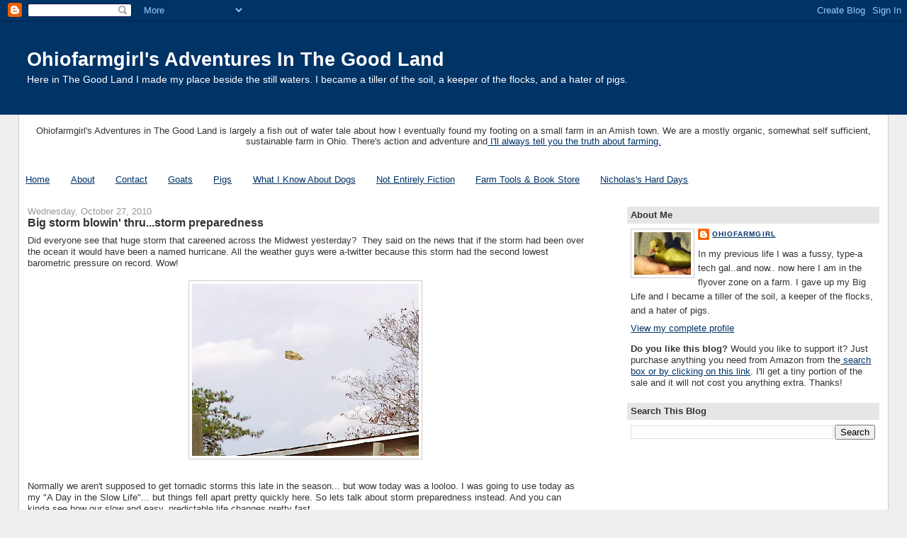

--- FILE ---
content_type: text/html; charset=UTF-8
request_url: https://adventuresinthegoodland.blogspot.com/2010/10/big-storm-blowin-thrustorm-preparedness.html?showComment=1288200991048
body_size: 19710
content:
<!DOCTYPE html>
<html dir='ltr'>
<head>
<link href='https://www.blogger.com/static/v1/widgets/2944754296-widget_css_bundle.css' rel='stylesheet' type='text/css'/>
<meta content='text/html; charset=UTF-8' http-equiv='Content-Type'/>
<meta content='blogger' name='generator'/>
<link href='https://adventuresinthegoodland.blogspot.com/favicon.ico' rel='icon' type='image/x-icon'/>
<link href='http://adventuresinthegoodland.blogspot.com/2010/10/big-storm-blowin-thrustorm-preparedness.html' rel='canonical'/>
<link rel="alternate" type="application/atom+xml" title="Ohiofarmgirl&#39;s Adventures In The Good Land - Atom" href="https://adventuresinthegoodland.blogspot.com/feeds/posts/default" />
<link rel="alternate" type="application/rss+xml" title="Ohiofarmgirl&#39;s Adventures In The Good Land - RSS" href="https://adventuresinthegoodland.blogspot.com/feeds/posts/default?alt=rss" />
<link rel="service.post" type="application/atom+xml" title="Ohiofarmgirl&#39;s Adventures In The Good Land - Atom" href="https://www.blogger.com/feeds/7789865586418282697/posts/default" />

<link rel="alternate" type="application/atom+xml" title="Ohiofarmgirl&#39;s Adventures In The Good Land - Atom" href="https://adventuresinthegoodland.blogspot.com/feeds/2861756742683651001/comments/default" />
<!--Can't find substitution for tag [blog.ieCssRetrofitLinks]-->
<link href='https://blogger.googleusercontent.com/img/b/R29vZ2xl/AVvXsEi8oIxB2wjS1muiHB5XDURsYeVpUON-Tq6zgkhMOY23ugcScBxo-nkw7xliVpdF2t11g8Rlk4w90HW6MS6kTBwrCd3qmC_zbaY4g1BSr3GEDc5jFYcxsI7F96AA2_vJYJlKOqvqM_3G5OoI/s320/leaf.JPG' rel='image_src'/>
<meta content='http://adventuresinthegoodland.blogspot.com/2010/10/big-storm-blowin-thrustorm-preparedness.html' property='og:url'/>
<meta content='Big storm blowin&#39; thru...storm preparedness' property='og:title'/>
<meta content='Did everyone see that huge storm that careened across the Midwest yesterday?  They said on the news that if the storm had been over the ocea...' property='og:description'/>
<meta content='https://blogger.googleusercontent.com/img/b/R29vZ2xl/AVvXsEi8oIxB2wjS1muiHB5XDURsYeVpUON-Tq6zgkhMOY23ugcScBxo-nkw7xliVpdF2t11g8Rlk4w90HW6MS6kTBwrCd3qmC_zbaY4g1BSr3GEDc5jFYcxsI7F96AA2_vJYJlKOqvqM_3G5OoI/w1200-h630-p-k-no-nu/leaf.JPG' property='og:image'/>
<title>Ohiofarmgirl's Adventures In The Good Land: Big storm blowin' thru...storm preparedness</title>
<style id='page-skin-1' type='text/css'><!--
/*
-----------------------------------------------
Blogger Template Style
Name:     Stretch Denim
Designer: Darren Delaye
URL:      www.DarrenDelaye.com
Date:     11 Jul 2006
-----------------------------------------------
*/
body {
background: #efefef;
margin: 0;
padding: 0px;
font: x-small Verdana, Arial;
text-align: center;
color: #333333;
font-size/* */:/**/small;
font-size: /**/small;
}
a:link {
color: #003366;
}
a:visited {
color: #003366;
}
a img {
border-width: 0;
}
#outer-wrapper {
font: normal normal 100% Verdana, Arial, Sans-serif;;
}
/* Header
----------------------------------------------- */
#header-wrapper {
margin:0;
padding: 0;
background-color: #003366;
text-align: left;
}
#header {
margin: 0 2%;
background-color: #003366;
color: #ffffff;
padding: 0;
font: normal normal 210% Verdana, Arial, Sans-serif;;
position: relative;
}
h1.title {
padding-top: 38px;
margin: 0 1% .1em;
line-height: 1.2em;
font-size: 100%;
}
h1.title a, h1.title a:visited {
color: #ffffff;
text-decoration: none;
}
#header .description {
display: block;
margin: 0 1%;
padding: 0 0 40px;
line-height: 1.4em;
font-size: 50%;
}
/* Content
----------------------------------------------- */
.clear {
clear: both;
}
#content-wrapper {
margin: 0 2%;
padding: 0 0 15px;
text-align: left;
background-color: #ffffff;
border: 1px solid #cccccc;
border-top: 0;
}
#main-wrapper {
margin-left: 1%;
width: 64%;
float: left;
background-color: #ffffff;
display: inline;       /* fix for doubling margin in IE */
word-wrap: break-word; /* fix for long text breaking sidebar float in IE */
overflow: hidden;      /* fix for long non-text content breaking IE sidebar float */
}
#sidebar-wrapper {
margin-right: 1%;
width: 29%;
float: right;
background-color: #ffffff;
display: inline;       /* fix for doubling margin in IE */
word-wrap: break-word; /* fix for long text breaking sidebar float in IE */
overflow: hidden;      /* fix for long non-text content breaking IE sidebar float */
}
/* Headings
----------------------------------------------- */
h2, h3 {
margin: 0;
}
/* Posts
----------------------------------------------- */
.date-header {
margin: 1.5em 0 0;
font-weight: normal;
color: #999999;
font-size: 100%;
}
.post {
margin: 0 0 1.5em;
padding-bottom: 1.5em;
}
.post-title {
margin: 0;
padding: 0;
font-size: 125%;
font-weight: bold;
line-height: 1.1em;
}
.post-title a, .post-title a:visited, .post-title strong {
text-decoration: none;
color: #333333;
font-weight: bold;
}
.post div {
margin: 0 0 .75em;
line-height: 1.3em;
}
.post-footer {
margin: -.25em 0 0;
color: #333333;
font-size: 87%;
}
.post-footer .span {
margin-right: .3em;
}
.post img, table.tr-caption-container {
padding: 4px;
border: 1px solid #cccccc;
}
.tr-caption-container img {
border: none;
padding: 0;
}
.post blockquote {
margin: 1em 20px;
}
.post blockquote p {
margin: .75em 0;
}
/* Comments
----------------------------------------------- */
#comments h4 {
margin: 1em 0;
color: #999999;
}
#comments h4 strong {
font-size: 110%;
}
#comments-block {
margin: 1em 0 1.5em;
line-height: 1.3em;
}
#comments-block dt {
margin: .5em 0;
}
#comments-block dd {
margin: .25em 0 0;
}
#comments-block dd.comment-footer {
margin: -.25em 0 2em;
line-height: 1.4em;
font-size: 78%;
}
#comments-block dd p {
margin: 0 0 .75em;
}
.deleted-comment {
font-style:italic;
color:gray;
}
.feed-links {
clear: both;
line-height: 2.5em;
}
#blog-pager-newer-link {
float: left;
}
#blog-pager-older-link {
float: right;
}
#blog-pager {
text-align: center;
}
/* Sidebar Content
----------------------------------------------- */
.sidebar h2 {
margin: 1.6em 0 .5em;
padding: 4px 5px;
background-color: #e6e6e6;
font-size: 100%;
color: #333333;
}
.sidebar ul {
margin: 0;
padding: 0;
list-style: none;
}
.sidebar li {
margin: 0;
padding-top: 0;
padding-right: 0;
padding-bottom: .5em;
padding-left: 15px;
text-indent: -15px;
line-height: 1.5em;
}
.sidebar {
color: #333333;
line-height:1.3em;
}
.sidebar .widget {
margin-bottom: 1em;
}
.sidebar .widget-content {
margin: 0 5px;
}
/* Profile
----------------------------------------------- */
.profile-img {
float: left;
margin-top: 0;
margin-right: 5px;
margin-bottom: 5px;
margin-left: 0;
padding: 4px;
border: 1px solid #cccccc;
}
.profile-data {
margin:0;
text-transform:uppercase;
letter-spacing:.1em;
font-weight: bold;
line-height: 1.6em;
font-size: 78%;
}
.profile-datablock {
margin:.5em 0 .5em;
}
.profile-textblock {
margin: 0.5em 0;
line-height: 1.6em;
}
/* Footer
----------------------------------------------- */
#footer {
clear: both;
text-align: center;
color: #333333;
}
#footer .widget {
margin:.5em;
padding-top: 20px;
font-size: 85%;
line-height: 1.5em;
text-align: left;
}
/** Page structure tweaks for layout editor wireframe */
body#layout #header {
width: 750px;
}

--></style>
<link href='https://www.blogger.com/dyn-css/authorization.css?targetBlogID=7789865586418282697&amp;zx=d175559d-124c-46b1-99e3-ac9aa76c7050' media='none' onload='if(media!=&#39;all&#39;)media=&#39;all&#39;' rel='stylesheet'/><noscript><link href='https://www.blogger.com/dyn-css/authorization.css?targetBlogID=7789865586418282697&amp;zx=d175559d-124c-46b1-99e3-ac9aa76c7050' rel='stylesheet'/></noscript>
<meta name='google-adsense-platform-account' content='ca-host-pub-1556223355139109'/>
<meta name='google-adsense-platform-domain' content='blogspot.com'/>

</head>
<body>
<div class='navbar section' id='navbar'><div class='widget Navbar' data-version='1' id='Navbar1'><script type="text/javascript">
    function setAttributeOnload(object, attribute, val) {
      if(window.addEventListener) {
        window.addEventListener('load',
          function(){ object[attribute] = val; }, false);
      } else {
        window.attachEvent('onload', function(){ object[attribute] = val; });
      }
    }
  </script>
<div id="navbar-iframe-container"></div>
<script type="text/javascript" src="https://apis.google.com/js/platform.js"></script>
<script type="text/javascript">
      gapi.load("gapi.iframes:gapi.iframes.style.bubble", function() {
        if (gapi.iframes && gapi.iframes.getContext) {
          gapi.iframes.getContext().openChild({
              url: 'https://www.blogger.com/navbar/7789865586418282697?po\x3d2861756742683651001\x26origin\x3dhttps://adventuresinthegoodland.blogspot.com',
              where: document.getElementById("navbar-iframe-container"),
              id: "navbar-iframe"
          });
        }
      });
    </script><script type="text/javascript">
(function() {
var script = document.createElement('script');
script.type = 'text/javascript';
script.src = '//pagead2.googlesyndication.com/pagead/js/google_top_exp.js';
var head = document.getElementsByTagName('head')[0];
if (head) {
head.appendChild(script);
}})();
</script>
</div></div>
<div id='outer-wrapper'><div id='wrap2'>
<!-- skip links for text browsers -->
<span id='skiplinks' style='display:none;'>
<a href='#main'>skip to main </a> |
      <a href='#sidebar'>skip to sidebar</a>
</span>
<div id='header-wrapper'>
<div class='header section' id='header'><div class='widget Header' data-version='1' id='Header1'>
<div id='header-inner'>
<div class='titlewrapper'>
<h1 class='title'>
<a href='https://adventuresinthegoodland.blogspot.com/'>
Ohiofarmgirl's Adventures In The Good Land
</a>
</h1>
</div>
<div class='descriptionwrapper'>
<p class='description'><span>Here in The Good Land I made my place beside the still waters. I became a tiller of the soil, a keeper of the flocks, and a hater of pigs.</span></p>
</div>
</div>
</div></div>
</div>
<div id='content-wrapper'>
<div id='crosscol-wrapper' style='text-align:center'>
<div class='crosscol section' id='crosscol'><div class='widget Text' data-version='1' id='Text1'>
<div class='widget-content'>
<br/>Ohiofarmgirl's Adventures in The Good Land is largely a fish out of water tale about how I eventually found my footing on a small farm in an Amish town.  We are a mostly organic, somewhat self sufficient, sustainable farm in Ohio. There's action and adventure and<a href="http://adventuresinthegoodland.blogspot.com/2010/02/truth-about-farming.html"> I'll always tell you the truth about farming. </a><br/><br/><br/>
</div>
<div class='clear'></div>
</div><div class='widget PageList' data-version='1' id='PageList1'>
<h2>Pages</h2>
<div class='widget-content'>
<ul>
<li>
<a href='https://adventuresinthegoodland.blogspot.com/'>Home</a>
</li>
<li>
<a href='https://adventuresinthegoodland.blogspot.com/p/about-me.html'>About</a>
</li>
<li>
<a href='https://adventuresinthegoodland.blogspot.com/p/contact-info.html'>Contact</a>
</li>
<li>
<a href='https://adventuresinthegoodland.blogspot.com/p/what-i-know-about-goats.html'>Goats</a>
</li>
<li>
<a href='https://adventuresinthegoodland.blogspot.com/p/what-i-know-about-pigs.html'>Pigs</a>
</li>
<li>
<a href='https://adventuresinthegoodland.blogspot.com/p/what-i-know-about-dogs.html'>What I Know About Dogs</a>
</li>
<li>
<a href='https://adventuresinthegoodland.blogspot.com/p/not-entirely-fiction.html'>Not Entirely Fiction</a>
</li>
<li>
<a href='http://astore.amazon.com/advinthegoola-20'>Farm Tools & Book Store</a>
</li>
<li>
<a href='https://adventuresinthegoodland.blogspot.com/p/nicholass-hard-days.html'>Nicholas&#39;s Hard Days</a>
</li>
</ul>
<div class='clear'></div>
</div>
</div></div>
</div>
<div id='main-wrapper'>
<div class='main section' id='main'><div class='widget Blog' data-version='1' id='Blog1'>
<div class='blog-posts hfeed'>

          <div class="date-outer">
        
<h2 class='date-header'><span>Wednesday, October 27, 2010</span></h2>

          <div class="date-posts">
        
<div class='post-outer'>
<div class='post hentry uncustomized-post-template' itemprop='blogPost' itemscope='itemscope' itemtype='http://schema.org/BlogPosting'>
<meta content='https://blogger.googleusercontent.com/img/b/R29vZ2xl/AVvXsEi8oIxB2wjS1muiHB5XDURsYeVpUON-Tq6zgkhMOY23ugcScBxo-nkw7xliVpdF2t11g8Rlk4w90HW6MS6kTBwrCd3qmC_zbaY4g1BSr3GEDc5jFYcxsI7F96AA2_vJYJlKOqvqM_3G5OoI/s320/leaf.JPG' itemprop='image_url'/>
<meta content='7789865586418282697' itemprop='blogId'/>
<meta content='2861756742683651001' itemprop='postId'/>
<a name='2861756742683651001'></a>
<h3 class='post-title entry-title' itemprop='name'>
Big storm blowin' thru...storm preparedness
</h3>
<div class='post-header'>
<div class='post-header-line-1'></div>
</div>
<div class='post-body entry-content' id='post-body-2861756742683651001' itemprop='description articleBody'>
Did everyone see that huge storm that careened across the Midwest yesterday?&nbsp; They said on the news that if the storm had been over the ocean it would have been a named hurricane. All the weather guys were a-twitter because this storm had the second lowest barometric pressure on record. Wow!<br />
<br />
<div class="separator" style="clear: both; text-align: center;"><a href="https://blogger.googleusercontent.com/img/b/R29vZ2xl/AVvXsEi8oIxB2wjS1muiHB5XDURsYeVpUON-Tq6zgkhMOY23ugcScBxo-nkw7xliVpdF2t11g8Rlk4w90HW6MS6kTBwrCd3qmC_zbaY4g1BSr3GEDc5jFYcxsI7F96AA2_vJYJlKOqvqM_3G5OoI/s1600/leaf.JPG" imageanchor="1" style="margin-left: 1em; margin-right: 1em;"><img border="0" height="243" src="https://blogger.googleusercontent.com/img/b/R29vZ2xl/AVvXsEi8oIxB2wjS1muiHB5XDURsYeVpUON-Tq6zgkhMOY23ugcScBxo-nkw7xliVpdF2t11g8Rlk4w90HW6MS6kTBwrCd3qmC_zbaY4g1BSr3GEDc5jFYcxsI7F96AA2_vJYJlKOqvqM_3G5OoI/s320/leaf.JPG" width="320" /></a></div><br />
Normally we aren't supposed to get tornadic storms this late in the season... but wow today was a looloo. I was going to use today as my "A Day in the Slow Life"... but things fell apart pretty quickly here. So lets talk about storm preparedness instead. And you can kinda see how our slow and easy, predictable life changes pretty fast. <br />
<br />
The good news about all of this technology is that the weather guys can tell you exactly where the storms are. The bad news about all of this technology is that the weather guys can tell you exactly where the storms are. I have to tell you - I prefer earthquakes to tornadoes. I'd rather be surprised and not be able to do anything about it to all of this hair raising, run for your life, 'hurry up and bungee down the chickens' stuff. <br />
<br />
We knew the storm was coming and thanks to our local weather radar we could track it as it was barreling towards us. By the time the noon news came on they were already hopping around and throwing watches and warnings up on the screen. Since we were expecting high winds, and the likelihood that we'd loose power was pretty high, The Big Man hopped in the truck and headed to the store for a few things (mostly cat food and some canned food for the pup).&nbsp; The last time we all lost power the local grocery was out of business for a while. So he hurried. <br />
<br />
When the storm was a little over an hour away I took the hard working farm dogs out and we started stuffing the poultry and livestock in their shelters. When big weather is bearing down on you its best to have an attack plan to get the masses secured. Since things can change pretty quickly you need to follow a predictable pattern so the animals know what to do and won't just freak out because you are out there running around with your beatin' stick and screaming at them like a crazy person. Its hard to convince a hundred pieces of poultry to "move quickly to a shelter but do not panic." So use your routine to help you so they can work with you.<br />
<br />
If time is short you may also need to prioritize. For instance our most valuable stock go in first - the goats and the turkeys. Fortunately they are also the easiest to herd in. Next we herd up all the littlest ones - any chicks or ducklings - since you really only need to get the mommas moving in and the babies will follow.<br />
<br />
We try for "critical mass" with the hens. The new roosters are learning to call the hens in (Fred always did this for me) so we get the roos running for the door first - and don't forget to use feed to get everyone moving in the right direction. Ducks are next mainly because they seem to be the most sensible if they had to fend for themselves...and they can tolerate the rain better than anyone.<br />
<br />
The geese are next because they are super easy to get in - provided they are not on the pond. The guineas are the hardest so they are the last.&nbsp; But they seem to be pretty cagey so by the time the dogs and I headed for them they were already heading into their coop.&nbsp; <br />
<br />
Since most farm animals are herding/flocking types they don't want to be the only ones out - so if you have time take one more loop around and run any late comers in where ever you can secure them.&nbsp; Then get all of your gates locked so they aren't out there flapping in  the breeze...you don't want the gates to be ripped off the hinges. And close up all the windows in the barns and hen houses. <br />
<br />
It goes without saying, the pigz are on their own. Good luck, oinkers!<br />
<br />
And don't forget your barn cats. Our barn cats stuck suspiciously close to the garage today. <br />
<br />
In the house we start scooping up the Insane Cat Posse. The most difficult to catch/corner get put into the bathrooms until we know for sure that we are in the clear or if we have to take further action. We have a finished daylight basement so we really don't have a storm cellar. But we do know where there are the fewest windows and the most amount of internal framing so that's our 'go to' spot. Make sure you have your phone and your wallet in your pocket. And sturdy shoes on your feet. <br />
<br />
We move the dogs downstairs even if there are only strong thunderstorms - our old lady dog and Dog #2 get nervous in the storms... and Dog #1 just likes to be part of the excitement. If tornado warnings are issued we put the cats in carriers and line them up in the basement in the most secure area.<br />
<br />
As far as preparations for us, we usually have flashlights, candles, and matches or lighters available and where we can reach them even if its dark. You DO have a good flashlight you can find in the dark, right?<br />
<br />
Don't forget water. If there are storm warnings immediately start filling up buckets - for your poultry and livestock and also for you. I fill the biggest pots in the kitchen for cooking use and drinking. And then each of the bathrooms have several buckets as well.<br />
<br />
This may sound like a lot of hullabaloo... but we have been  without power a couple of times for several days at a time and we were glad we were ready. Not having water for you or your pets/stock kind of  sucks. And you can always use your pre-filled buckets of water later on.<br />
<br />
We don't have a generator, but we have a power inverter for our big  truck. Our freezers are usually full and really efficient so they are OK for a while. They can be kept cold for several days by using the power inverter for a  few minutes a couple times a day. And don't forget you can always get  ice or snow and put them in your freezers/fridges to keep the contents  cold.&nbsp; If we have to open a fridge or freezer we strategically work as a team to open the door, grab what we need, and get the door closed as soon as possible. Usually we go in for the ice cream first. <br />
<br />
<br />
We use our wood burning stove to heat the house and also cook. I make sure I have cookware that can take the high heat and we always have food that is easily heated. Don't forget you can also use your outdoor grill for cooking (always outside never move it inside!). One time we had bacon and eggs cooked on the grill - in the snow. And for heavens sakes don't forget a french press for your coffee - one must have the necessities! <br />
<br />
So that's what I know about storm preparedness. Anybody else have any tips to share?
<div style='clear: both;'></div>
</div>
<div class='post-footer'>
<div class='post-footer-line post-footer-line-1'>
<span class='post-author vcard'>
Posted by
<span class='fn' itemprop='author' itemscope='itemscope' itemtype='http://schema.org/Person'>
<meta content='https://www.blogger.com/profile/02606563929369721111' itemprop='url'/>
<a class='g-profile' href='https://www.blogger.com/profile/02606563929369721111' rel='author' title='author profile'>
<span itemprop='name'>Ohiofarmgirl</span>
</a>
</span>
</span>
<span class='post-timestamp'>
at
<meta content='http://adventuresinthegoodland.blogspot.com/2010/10/big-storm-blowin-thrustorm-preparedness.html' itemprop='url'/>
<a class='timestamp-link' href='https://adventuresinthegoodland.blogspot.com/2010/10/big-storm-blowin-thrustorm-preparedness.html' rel='bookmark' title='permanent link'><abbr class='published' itemprop='datePublished' title='2010-10-27T06:58:00-04:00'>6:58&#8239;AM</abbr></a>
</span>
<span class='post-comment-link'>
</span>
<span class='post-icons'>
<span class='item-control blog-admin pid-587292625'>
<a href='https://www.blogger.com/post-edit.g?blogID=7789865586418282697&postID=2861756742683651001&from=pencil' title='Edit Post'>
<img alt='' class='icon-action' height='18' src='https://resources.blogblog.com/img/icon18_edit_allbkg.gif' width='18'/>
</a>
</span>
</span>
<div class='post-share-buttons goog-inline-block'>
<a class='goog-inline-block share-button sb-email' href='https://www.blogger.com/share-post.g?blogID=7789865586418282697&postID=2861756742683651001&target=email' target='_blank' title='Email This'><span class='share-button-link-text'>Email This</span></a><a class='goog-inline-block share-button sb-blog' href='https://www.blogger.com/share-post.g?blogID=7789865586418282697&postID=2861756742683651001&target=blog' onclick='window.open(this.href, "_blank", "height=270,width=475"); return false;' target='_blank' title='BlogThis!'><span class='share-button-link-text'>BlogThis!</span></a><a class='goog-inline-block share-button sb-twitter' href='https://www.blogger.com/share-post.g?blogID=7789865586418282697&postID=2861756742683651001&target=twitter' target='_blank' title='Share to X'><span class='share-button-link-text'>Share to X</span></a><a class='goog-inline-block share-button sb-facebook' href='https://www.blogger.com/share-post.g?blogID=7789865586418282697&postID=2861756742683651001&target=facebook' onclick='window.open(this.href, "_blank", "height=430,width=640"); return false;' target='_blank' title='Share to Facebook'><span class='share-button-link-text'>Share to Facebook</span></a><a class='goog-inline-block share-button sb-pinterest' href='https://www.blogger.com/share-post.g?blogID=7789865586418282697&postID=2861756742683651001&target=pinterest' target='_blank' title='Share to Pinterest'><span class='share-button-link-text'>Share to Pinterest</span></a>
</div>
</div>
<div class='post-footer-line post-footer-line-2'>
<span class='post-labels'>
Labels:
<a href='https://adventuresinthegoodland.blogspot.com/search/label/farm%20life' rel='tag'>farm life</a>
</span>
</div>
<div class='post-footer-line post-footer-line-3'>
<span class='post-location'>
</span>
</div>
</div>
</div>
<div class='comments' id='comments'>
<a name='comments'></a>
<h4>9 comments:</h4>
<div id='Blog1_comments-block-wrapper'>
<dl class='avatar-comment-indent' id='comments-block'>
<dt class='comment-author ' id='c8336951980152900274'>
<a name='c8336951980152900274'></a>
<div class="avatar-image-container avatar-stock"><span dir="ltr"><img src="//resources.blogblog.com/img/blank.gif" width="35" height="35" alt="" title="Anonymous">

</span></div>
Anonymous
said...
</dt>
<dd class='comment-body' id='Blog1_cmt-8336951980152900274'>
<p>
- fill the bathtub(s) for scooping for flushing the toilet - that way buckets really can stay as drinking water<br />-Got plenty of batteries for those flashlights?<br />-If you take prescriptions, make sure there&#39;s enough of those of hand to get you through a time of not being able to get to town (I&#39;m guilty of that one - waiting til the last minute to get my refills)<br />That&#39;s what I got - thanks for the handy reminders :-)
</p>
</dd>
<dd class='comment-footer'>
<span class='comment-timestamp'>
<a href='https://adventuresinthegoodland.blogspot.com/2010/10/big-storm-blowin-thrustorm-preparedness.html?showComment=1288182515298#c8336951980152900274' title='comment permalink'>
October 27, 2010 at 8:28&#8239;AM
</a>
<span class='item-control blog-admin pid-317685635'>
<a class='comment-delete' href='https://www.blogger.com/comment/delete/7789865586418282697/8336951980152900274' title='Delete Comment'>
<img src='https://resources.blogblog.com/img/icon_delete13.gif'/>
</a>
</span>
</span>
</dd>
<dt class='comment-author ' id='c1577675314125678140'>
<a name='c1577675314125678140'></a>
<div class="avatar-image-container avatar-stock"><span dir="ltr"><a href="https://www.blogger.com/profile/04772252080236729976" target="" rel="nofollow" onclick="" class="avatar-hovercard" id="av-1577675314125678140-04772252080236729976"><img src="//www.blogger.com/img/blogger_logo_round_35.png" width="35" height="35" alt="" title="Unknown">

</a></span></div>
<a href='https://www.blogger.com/profile/04772252080236729976' rel='nofollow'>Unknown</a>
said...
</dt>
<dd class='comment-body' id='Blog1_cmt-1577675314125678140'>
<p>
I&#39;ve read the average American household today only has 3 days of food on hand! Obviously not the case for a farmstead (especially with meals-on-legs out in the barn). <br /><br />I would add to have some cash on hand. If power is out, you can&#39;t swipe a credit card... and the good ol&#39; paper dollar is accepted by everyone!
</p>
</dd>
<dd class='comment-footer'>
<span class='comment-timestamp'>
<a href='https://adventuresinthegoodland.blogspot.com/2010/10/big-storm-blowin-thrustorm-preparedness.html?showComment=1288200991048#c1577675314125678140' title='comment permalink'>
October 27, 2010 at 1:36&#8239;PM
</a>
<span class='item-control blog-admin pid-1724951090'>
<a class='comment-delete' href='https://www.blogger.com/comment/delete/7789865586418282697/1577675314125678140' title='Delete Comment'>
<img src='https://resources.blogblog.com/img/icon_delete13.gif'/>
</a>
</span>
</span>
</dd>
<dt class='comment-author ' id='c5385324347536506449'>
<a name='c5385324347536506449'></a>
<div class="avatar-image-container avatar-stock"><span dir="ltr"><a href="https://www.blogger.com/profile/01216580106264628759" target="" rel="nofollow" onclick="" class="avatar-hovercard" id="av-5385324347536506449-01216580106264628759"><img src="//www.blogger.com/img/blogger_logo_round_35.png" width="35" height="35" alt="" title="Sara">

</a></span></div>
<a href='https://www.blogger.com/profile/01216580106264628759' rel='nofollow'>Sara</a>
said...
</dt>
<dd class='comment-body' id='Blog1_cmt-5385324347536506449'>
<p>
Great list!  I blogged about battening down the hatches on our Halloween Castle last night.  What is it with Ohio and high winds?  My husband built the castle well, though.  We didn&#39;t lose a thing off of it.  Glad all the animals were safe.
</p>
</dd>
<dd class='comment-footer'>
<span class='comment-timestamp'>
<a href='https://adventuresinthegoodland.blogspot.com/2010/10/big-storm-blowin-thrustorm-preparedness.html?showComment=1288201164872#c5385324347536506449' title='comment permalink'>
October 27, 2010 at 1:39&#8239;PM
</a>
<span class='item-control blog-admin pid-1853613467'>
<a class='comment-delete' href='https://www.blogger.com/comment/delete/7789865586418282697/5385324347536506449' title='Delete Comment'>
<img src='https://resources.blogblog.com/img/icon_delete13.gif'/>
</a>
</span>
</span>
</dd>
<dt class='comment-author blog-author' id='c3868517321975694588'>
<a name='c3868517321975694588'></a>
<div class="avatar-image-container vcard"><span dir="ltr"><a href="https://www.blogger.com/profile/02606563929369721111" target="" rel="nofollow" onclick="" class="avatar-hovercard" id="av-3868517321975694588-02606563929369721111"><img src="https://resources.blogblog.com/img/blank.gif" width="35" height="35" class="delayLoad" style="display: none;" longdesc="//blogger.googleusercontent.com/img/b/R29vZ2xl/AVvXsEhGP1JNFpIjRH-kTsXNI9D16TlMxdItrAddAq-ziFT_ijE7Iz_OOXHrUGK2I7Xmp-YcQ96BNOxEr5Mi9tDrQAeF6DTysuOOS1S2f8-C7DwcT0Fgc61DAGKFfegU9oGVIWg/s45-c/*" alt="" title="Ohiofarmgirl">

<noscript><img src="//blogger.googleusercontent.com/img/b/R29vZ2xl/AVvXsEhGP1JNFpIjRH-kTsXNI9D16TlMxdItrAddAq-ziFT_ijE7Iz_OOXHrUGK2I7Xmp-YcQ96BNOxEr5Mi9tDrQAeF6DTysuOOS1S2f8-C7DwcT0Fgc61DAGKFfegU9oGVIWg/s45-c/*" width="35" height="35" class="photo" alt=""></noscript></a></span></div>
<a href='https://www.blogger.com/profile/02606563929369721111' rel='nofollow'>Ohiofarmgirl</a>
said...
</dt>
<dd class='comment-body' id='Blog1_cmt-3868517321975694588'>
<p>
Great work everyone!<br /><br />B - heh heh heh.. a house full of nervous cats and full bathtubs doesn&#39;t work for us.. but yes - this is the best way to have water for the bathroom.<br /><br />hi Java! one must make sacrifices.. have a bag of ground coffee on hand. ha!<br /><br />Isn&#39;t that shocking, Austin? But I guess I used to live like that also. Food on the hoof is the best insurance. Great thought about having cash on hand. <br /><br />Hi Sara! Wasn&#39;t that ridiculous? At one point they were saying the winds were 100mph!!! For heavens sakes.
</p>
</dd>
<dd class='comment-footer'>
<span class='comment-timestamp'>
<a href='https://adventuresinthegoodland.blogspot.com/2010/10/big-storm-blowin-thrustorm-preparedness.html?showComment=1288224526592#c3868517321975694588' title='comment permalink'>
October 27, 2010 at 8:08&#8239;PM
</a>
<span class='item-control blog-admin pid-587292625'>
<a class='comment-delete' href='https://www.blogger.com/comment/delete/7789865586418282697/3868517321975694588' title='Delete Comment'>
<img src='https://resources.blogblog.com/img/icon_delete13.gif'/>
</a>
</span>
</span>
</dd>
<dt class='comment-author ' id='c8585082487184770821'>
<a name='c8585082487184770821'></a>
<div class="avatar-image-container vcard"><span dir="ltr"><a href="https://www.blogger.com/profile/05845100961653150736" target="" rel="nofollow" onclick="" class="avatar-hovercard" id="av-8585082487184770821-05845100961653150736"><img src="https://resources.blogblog.com/img/blank.gif" width="35" height="35" class="delayLoad" style="display: none;" longdesc="//4.bp.blogspot.com/_S8tlKjSRBcE/S1OUNQmhqQI/AAAAAAAAABA/0YW5d4-6dpw/S45-s35/Chai%2BChai.JPG" alt="" title="Chai Chai">

<noscript><img src="//4.bp.blogspot.com/_S8tlKjSRBcE/S1OUNQmhqQI/AAAAAAAAABA/0YW5d4-6dpw/S45-s35/Chai%2BChai.JPG" width="35" height="35" class="photo" alt=""></noscript></a></span></div>
<a href='https://www.blogger.com/profile/05845100961653150736' rel='nofollow'>Chai Chai</a>
said...
</dt>
<dd class='comment-body' id='Blog1_cmt-8585082487184770821'>
<p>
You might want to make sure you have more than a 3 day supply of cat food at your place, the Posse WILL eat, what that is is the question.<br /><br />This may sound funny but the Commander likes to have a few MRE&#39;s (meals ready to eat) on hand for emergencies.  They are basically what the military uses in the field, and it is self contained and cooks up hot by adding water.
</p>
</dd>
<dd class='comment-footer'>
<span class='comment-timestamp'>
<a href='https://adventuresinthegoodland.blogspot.com/2010/10/big-storm-blowin-thrustorm-preparedness.html?showComment=1288238540081#c8585082487184770821' title='comment permalink'>
October 28, 2010 at 12:02&#8239;AM
</a>
<span class='item-control blog-admin pid-346360165'>
<a class='comment-delete' href='https://www.blogger.com/comment/delete/7789865586418282697/8585082487184770821' title='Delete Comment'>
<img src='https://resources.blogblog.com/img/icon_delete13.gif'/>
</a>
</span>
</span>
</dd>
<dt class='comment-author blog-author' id='c1857463687405918894'>
<a name='c1857463687405918894'></a>
<div class="avatar-image-container vcard"><span dir="ltr"><a href="https://www.blogger.com/profile/02606563929369721111" target="" rel="nofollow" onclick="" class="avatar-hovercard" id="av-1857463687405918894-02606563929369721111"><img src="https://resources.blogblog.com/img/blank.gif" width="35" height="35" class="delayLoad" style="display: none;" longdesc="//blogger.googleusercontent.com/img/b/R29vZ2xl/AVvXsEhGP1JNFpIjRH-kTsXNI9D16TlMxdItrAddAq-ziFT_ijE7Iz_OOXHrUGK2I7Xmp-YcQ96BNOxEr5Mi9tDrQAeF6DTysuOOS1S2f8-C7DwcT0Fgc61DAGKFfegU9oGVIWg/s45-c/*" alt="" title="Ohiofarmgirl">

<noscript><img src="//blogger.googleusercontent.com/img/b/R29vZ2xl/AVvXsEhGP1JNFpIjRH-kTsXNI9D16TlMxdItrAddAq-ziFT_ijE7Iz_OOXHrUGK2I7Xmp-YcQ96BNOxEr5Mi9tDrQAeF6DTysuOOS1S2f8-C7DwcT0Fgc61DAGKFfegU9oGVIWg/s45-c/*" width="35" height="35" class="photo" alt=""></noscript></a></span></div>
<a href='https://www.blogger.com/profile/02606563929369721111' rel='nofollow'>Ohiofarmgirl</a>
said...
</dt>
<dd class='comment-body' id='Blog1_cmt-1857463687405918894'>
<p>
Actually, CC, I think its a great idea. The military works because.. it works. The other benefit to having MRE&#39;s is that they are easy to pack and carry. If we had to bug out it would be a challenge getting all these meals on the hoof to come along quietly and in an orderly fashion. Great tip!<br /><br />As for these cats... oh yes.. we keep them fed.<br />;-)
</p>
</dd>
<dd class='comment-footer'>
<span class='comment-timestamp'>
<a href='https://adventuresinthegoodland.blogspot.com/2010/10/big-storm-blowin-thrustorm-preparedness.html?showComment=1288269595604#c1857463687405918894' title='comment permalink'>
October 28, 2010 at 8:39&#8239;AM
</a>
<span class='item-control blog-admin pid-587292625'>
<a class='comment-delete' href='https://www.blogger.com/comment/delete/7789865586418282697/1857463687405918894' title='Delete Comment'>
<img src='https://resources.blogblog.com/img/icon_delete13.gif'/>
</a>
</span>
</span>
</dd>
<dt class='comment-author ' id='c4259444484258495015'>
<a name='c4259444484258495015'></a>
<div class="avatar-image-container avatar-stock"><span dir="ltr"><img src="//resources.blogblog.com/img/blank.gif" width="35" height="35" alt="" title="Anonymous">

</span></div>
Anonymous
said...
</dt>
<dd class='comment-body' id='Blog1_cmt-4259444484258495015'>
<p>
As a former military wife, those MRE&#39;s are pretty tasty too!
</p>
</dd>
<dd class='comment-footer'>
<span class='comment-timestamp'>
<a href='https://adventuresinthegoodland.blogspot.com/2010/10/big-storm-blowin-thrustorm-preparedness.html?showComment=1288282622703#c4259444484258495015' title='comment permalink'>
October 28, 2010 at 12:17&#8239;PM
</a>
<span class='item-control blog-admin pid-317685635'>
<a class='comment-delete' href='https://www.blogger.com/comment/delete/7789865586418282697/4259444484258495015' title='Delete Comment'>
<img src='https://resources.blogblog.com/img/icon_delete13.gif'/>
</a>
</span>
</span>
</dd>
<dt class='comment-author ' id='c2945786518135699150'>
<a name='c2945786518135699150'></a>
<div class="avatar-image-container vcard"><span dir="ltr"><a href="https://www.blogger.com/profile/03232045088235784636" target="" rel="nofollow" onclick="" class="avatar-hovercard" id="av-2945786518135699150-03232045088235784636"><img src="https://resources.blogblog.com/img/blank.gif" width="35" height="35" class="delayLoad" style="display: none;" longdesc="//blogger.googleusercontent.com/img/b/R29vZ2xl/AVvXsEjD2upw9hyGRp5l6b6pvqIcO8wVwsXJT_inC6jRQs3ZOWRXhaOfpT65Z9QRw2UNctI_wlFPxiQXNJpVt9au7COgqe3iaoNQdKEPq2wNfotMBmTxYgGrhsT-toTn8RZUYw/s45-c/DSC04242.JPG" alt="" title="katiegirl">

<noscript><img src="//blogger.googleusercontent.com/img/b/R29vZ2xl/AVvXsEjD2upw9hyGRp5l6b6pvqIcO8wVwsXJT_inC6jRQs3ZOWRXhaOfpT65Z9QRw2UNctI_wlFPxiQXNJpVt9au7COgqe3iaoNQdKEPq2wNfotMBmTxYgGrhsT-toTn8RZUYw/s45-c/DSC04242.JPG" width="35" height="35" class="photo" alt=""></noscript></a></span></div>
<a href='https://www.blogger.com/profile/03232045088235784636' rel='nofollow'>katiegirl</a>
said...
</dt>
<dd class='comment-body' id='Blog1_cmt-2945786518135699150'>
<p>
&quot;Its hard to convince a hundred pieces of poultry to &quot;move quickly to a shelter but do not panic.&quot;&quot;<br /><br />LOL!!!  Good post.
</p>
</dd>
<dd class='comment-footer'>
<span class='comment-timestamp'>
<a href='https://adventuresinthegoodland.blogspot.com/2010/10/big-storm-blowin-thrustorm-preparedness.html?showComment=1288798437746#c2945786518135699150' title='comment permalink'>
November 3, 2010 at 11:33&#8239;AM
</a>
<span class='item-control blog-admin pid-1991532043'>
<a class='comment-delete' href='https://www.blogger.com/comment/delete/7789865586418282697/2945786518135699150' title='Delete Comment'>
<img src='https://resources.blogblog.com/img/icon_delete13.gif'/>
</a>
</span>
</span>
</dd>
<dt class='comment-author blog-author' id='c4493972585321392951'>
<a name='c4493972585321392951'></a>
<div class="avatar-image-container vcard"><span dir="ltr"><a href="https://www.blogger.com/profile/02606563929369721111" target="" rel="nofollow" onclick="" class="avatar-hovercard" id="av-4493972585321392951-02606563929369721111"><img src="https://resources.blogblog.com/img/blank.gif" width="35" height="35" class="delayLoad" style="display: none;" longdesc="//blogger.googleusercontent.com/img/b/R29vZ2xl/AVvXsEhGP1JNFpIjRH-kTsXNI9D16TlMxdItrAddAq-ziFT_ijE7Iz_OOXHrUGK2I7Xmp-YcQ96BNOxEr5Mi9tDrQAeF6DTysuOOS1S2f8-C7DwcT0Fgc61DAGKFfegU9oGVIWg/s45-c/*" alt="" title="Ohiofarmgirl">

<noscript><img src="//blogger.googleusercontent.com/img/b/R29vZ2xl/AVvXsEhGP1JNFpIjRH-kTsXNI9D16TlMxdItrAddAq-ziFT_ijE7Iz_OOXHrUGK2I7Xmp-YcQ96BNOxEr5Mi9tDrQAeF6DTysuOOS1S2f8-C7DwcT0Fgc61DAGKFfegU9oGVIWg/s45-c/*" width="35" height="35" class="photo" alt=""></noscript></a></span></div>
<a href='https://www.blogger.com/profile/02606563929369721111' rel='nofollow'>Ohiofarmgirl</a>
said...
</dt>
<dd class='comment-body' id='Blog1_cmt-4493972585321392951'>
<p>
hey Katiegirl! ha you said it... herding clucks is kinda like herding cats.<br />;-)
</p>
</dd>
<dd class='comment-footer'>
<span class='comment-timestamp'>
<a href='https://adventuresinthegoodland.blogspot.com/2010/10/big-storm-blowin-thrustorm-preparedness.html?showComment=1288828341169#c4493972585321392951' title='comment permalink'>
November 3, 2010 at 7:52&#8239;PM
</a>
<span class='item-control blog-admin pid-587292625'>
<a class='comment-delete' href='https://www.blogger.com/comment/delete/7789865586418282697/4493972585321392951' title='Delete Comment'>
<img src='https://resources.blogblog.com/img/icon_delete13.gif'/>
</a>
</span>
</span>
</dd>
</dl>
</div>
<p class='comment-footer'>
<a href='https://www.blogger.com/comment/fullpage/post/7789865586418282697/2861756742683651001' onclick=''>Post a Comment</a>
</p>
</div>
</div>

        </div></div>
      
</div>
<div class='blog-pager' id='blog-pager'>
<span id='blog-pager-newer-link'>
<a class='blog-pager-newer-link' href='https://adventuresinthegoodland.blogspot.com/2010/10/how-to-murder-pumpkin-and-cook-it-up-in.html' id='Blog1_blog-pager-newer-link' title='Newer Post'>Newer Post</a>
</span>
<span id='blog-pager-older-link'>
<a class='blog-pager-older-link' href='https://adventuresinthegoodland.blogspot.com/2010/10/hi-im-kai.html' id='Blog1_blog-pager-older-link' title='Older Post'>Older Post</a>
</span>
<a class='home-link' href='https://adventuresinthegoodland.blogspot.com/'>Home</a>
</div>
<div class='clear'></div>
<div class='post-feeds'>
<div class='feed-links'>
Subscribe to:
<a class='feed-link' href='https://adventuresinthegoodland.blogspot.com/feeds/2861756742683651001/comments/default' target='_blank' type='application/atom+xml'>Post Comments (Atom)</a>
</div>
</div>
</div><div class='widget HTML' data-version='1' id='HTML2'><script>
var linkwithin_site_id = 1557289;
</script>
<script src="//www.linkwithin.com/widget.js"></script>
<a href="http://www.linkwithin.com/"><img src="https://lh3.googleusercontent.com/blogger_img_proxy/AEn0k_thcNwmtzhKBEMWoCvuFEOX0-DPWpaIGm0FJZj6BmZ3_Sgm7oYcyrCQNPM5lhwmEjnX8Uxudl92bNEbeTzmqi7EUW63di6F=s0-d" alt="Related Posts Plugin for WordPress, Blogger..." style="border: 0"></a></div></div>
</div>
<div id='sidebar-wrapper'>
<div class='sidebar section' id='sidebar'><div class='widget Profile' data-version='1' id='Profile1'>
<h2>About Me</h2>
<div class='widget-content'>
<a href='https://www.blogger.com/profile/02606563929369721111'><img alt='My photo' class='profile-img' height='60' src='//blogger.googleusercontent.com/img/b/R29vZ2xl/AVvXsEhGP1JNFpIjRH-kTsXNI9D16TlMxdItrAddAq-ziFT_ijE7Iz_OOXHrUGK2I7Xmp-YcQ96BNOxEr5Mi9tDrQAeF6DTysuOOS1S2f8-C7DwcT0Fgc61DAGKFfegU9oGVIWg/s1600/*' width='80'/></a>
<dl class='profile-datablock'>
<dt class='profile-data'>
<a class='profile-name-link g-profile' href='https://www.blogger.com/profile/02606563929369721111' rel='author' style='background-image: url(//www.blogger.com/img/logo-16.png);'>
Ohiofarmgirl
</a>
</dt>
<dd class='profile-textblock'>In my previous life I was a fussy, type-a tech gal..and now.. now here I am in the flyover zone on a farm. I gave up my Big Life and I became a tiller of the soil, a keeper of the flocks, and a hater of pigs.</dd>
</dl>
<a class='profile-link' href='https://www.blogger.com/profile/02606563929369721111' rel='author'>View my complete profile</a>
<div class='clear'></div>
</div>
</div><div class='widget Text' data-version='1' id='Text2'>
<div class='widget-content'>
<b>Do you like this blog?</b> Would you like to support it? Just purchase anything you need from Amazon from the<a href="http://www.amazon.com/?&amp;tag=advinthegoola-20&amp;linkCode=wsw&amp;"> search box or by clicking on this link</a>. I'll get a tiny portion of the sale and it will not cost you anything extra. Thanks!<br/>
</div>
<div class='clear'></div>
</div><div class='widget HTML' data-version='1' id='HTML3'>
<div class='widget-content'>
<script charset="utf-8" type="text/javascript" src="//ws-na.amazon-adsystem.com/widgets/q?rt=tf_sw&amp;ServiceVersion=20070822&amp;MarketPlace=US&amp;ID=V20070822/US/advinthegoola-20/8002/ad043cf1-62ef-41b1-b854-d7dd733adef6"> </script> <noscript><a href="http://ws-na.amazon-adsystem.com/widgets/q?rt=tf_sw&ServiceVersion=20070822&MarketPlace=US&ID=V20070822%2FUS%2Fadvinthegoola-20%2F8002%2Fad043cf1-62ef-41b1-b854-d7dd733adef6&Operation=NoScript">Amazon.com Widgets</a></noscript>
</div>
<div class='clear'></div>
</div><div class='widget BlogSearch' data-version='1' id='BlogSearch1'>
<h2 class='title'>Search This Blog</h2>
<div class='widget-content'>
<div id='BlogSearch1_form'>
<form action='https://adventuresinthegoodland.blogspot.com/search' class='gsc-search-box' target='_top'>
<table cellpadding='0' cellspacing='0' class='gsc-search-box'>
<tbody>
<tr>
<td class='gsc-input'>
<input autocomplete='off' class='gsc-input' name='q' size='10' title='search' type='text' value=''/>
</td>
<td class='gsc-search-button'>
<input class='gsc-search-button' title='search' type='submit' value='Search'/>
</td>
</tr>
</tbody>
</table>
</form>
</div>
</div>
<div class='clear'></div>
</div><div class='widget HTML' data-version='1' id='HTML9'>
<div class='widget-content'>
<iframe src="http://rcm-na.amazon-adsystem.com/e/cm?t=advinthegoola-20&o=1&p=21&l=ur1&category=primeent&banner=0GRTB7SDFKGBN8650YR2&f=ifr&linkID=LEUT4CPK7ZHLORYZ" width="125" height="125" scrolling="no" border="0" marginwidth="0" style="border:none;" frameborder="0"></iframe>
</div>
<div class='clear'></div>
</div><div class='widget Text' data-version='1' id='Text4'>
<h2 class='title'>OFG's Most Popular Posts</h2>
<div class='widget-content'>
<a href="http://adventuresinthegoodland.blogspot.com/2010/12/how-to-grow-out-feeder-pigs-on-cheap.html">How to grow out feeder pigs - on the cheap. Part One.</a><br /><br /><a href="http://adventuresinthegoodland.blogspot.com/2010/12/how-to-grow-out-feeder-pigs-part-2-feed.html">How to grow out feeder pigs: Part Two Feed 'em on the cheap</a><br /><br /><a href="http://adventuresinthegoodland.blogspot.com/2012/04/how-to-bottle-feed-baby-goats-or-be.html">How to Bottle Feed Baby Goats or "Be the Udder"</a><br /><br /><a href="http://adventuresinthegoodland.blogspot.com/2010/12/how-to-hog-harvest-step-by-step.html">How to Hog Harvest - Step by step guide</a><br /><br /><a href="http://adventuresinthegoodland.blogspot.com/2012/10/how-to-eat-food-you-know.html">How to eat food you know</a><br /><br /><a href="http://adventuresinthegoodland.blogspot.com/2011/01/how-to-fix-broke-down-goat-goat-polio.html">How to fix a broke down goat - goat polio</a><br /><br /><a href="http://adventuresinthegoodland.blogspot.com/2013/06/how-to-keep-your-dog-from-killing-your.html">How to keep your dog from killing your chickens</a><br /><br /><a href="http://adventuresinthegoodland.blogspot.com/2014/03/build-hoop-house-step-one-gather.html">How to build a hoop style greenhouse</a><br /><br />
</div>
<div class='clear'></div>
</div><div class='widget HTML' data-version='1' id='HTML8'>
<div class='widget-content'>
<iframe style="width:120px;height:240px;" marginwidth="0" marginheight="0" scrolling="no" frameborder="0" src="http://ws-na.amazon-adsystem.com/widgets/q?ServiceVersion=20070822&OneJS=1&Operation=GetAdHtml&MarketPlace=US&source=ss&ref=ss_til&ad_type=product_link&tracking_id=advinthegoola-20&marketplace=amazon&region=US&placement=B0000BYCFU&asins=B0000BYCFU&linkId=55RBJW77GHWHUQEI&show_border=true&link_opens_in_new_window=true">
</iframe>
</div>
<div class='clear'></div>
</div><div class='widget Subscribe' data-version='1' id='Subscribe1'>
<div style='white-space:nowrap'>
<h2 class='title'>Subscribe To</h2>
<div class='widget-content'>
<div class='subscribe-wrapper subscribe-type-POST'>
<div class='subscribe expanded subscribe-type-POST' id='SW_READER_LIST_Subscribe1POST' style='display:none;'>
<div class='top'>
<span class='inner' onclick='return(_SW_toggleReaderList(event, "Subscribe1POST"));'>
<img class='subscribe-dropdown-arrow' src='https://resources.blogblog.com/img/widgets/arrow_dropdown.gif'/>
<img align='absmiddle' alt='' border='0' class='feed-icon' src='https://resources.blogblog.com/img/icon_feed12.png'/>
Posts
</span>
<div class='feed-reader-links'>
<a class='feed-reader-link' href='https://www.netvibes.com/subscribe.php?url=https%3A%2F%2Fadventuresinthegoodland.blogspot.com%2Ffeeds%2Fposts%2Fdefault' target='_blank'>
<img src='https://resources.blogblog.com/img/widgets/subscribe-netvibes.png'/>
</a>
<a class='feed-reader-link' href='https://add.my.yahoo.com/content?url=https%3A%2F%2Fadventuresinthegoodland.blogspot.com%2Ffeeds%2Fposts%2Fdefault' target='_blank'>
<img src='https://resources.blogblog.com/img/widgets/subscribe-yahoo.png'/>
</a>
<a class='feed-reader-link' href='https://adventuresinthegoodland.blogspot.com/feeds/posts/default' target='_blank'>
<img align='absmiddle' class='feed-icon' src='https://resources.blogblog.com/img/icon_feed12.png'/>
                  Atom
                </a>
</div>
</div>
<div class='bottom'></div>
</div>
<div class='subscribe' id='SW_READER_LIST_CLOSED_Subscribe1POST' onclick='return(_SW_toggleReaderList(event, "Subscribe1POST"));'>
<div class='top'>
<span class='inner'>
<img class='subscribe-dropdown-arrow' src='https://resources.blogblog.com/img/widgets/arrow_dropdown.gif'/>
<span onclick='return(_SW_toggleReaderList(event, "Subscribe1POST"));'>
<img align='absmiddle' alt='' border='0' class='feed-icon' src='https://resources.blogblog.com/img/icon_feed12.png'/>
Posts
</span>
</span>
</div>
<div class='bottom'></div>
</div>
</div>
<div class='subscribe-wrapper subscribe-type-PER_POST'>
<div class='subscribe expanded subscribe-type-PER_POST' id='SW_READER_LIST_Subscribe1PER_POST' style='display:none;'>
<div class='top'>
<span class='inner' onclick='return(_SW_toggleReaderList(event, "Subscribe1PER_POST"));'>
<img class='subscribe-dropdown-arrow' src='https://resources.blogblog.com/img/widgets/arrow_dropdown.gif'/>
<img align='absmiddle' alt='' border='0' class='feed-icon' src='https://resources.blogblog.com/img/icon_feed12.png'/>
Comments
</span>
<div class='feed-reader-links'>
<a class='feed-reader-link' href='https://www.netvibes.com/subscribe.php?url=https%3A%2F%2Fadventuresinthegoodland.blogspot.com%2Ffeeds%2F2861756742683651001%2Fcomments%2Fdefault' target='_blank'>
<img src='https://resources.blogblog.com/img/widgets/subscribe-netvibes.png'/>
</a>
<a class='feed-reader-link' href='https://add.my.yahoo.com/content?url=https%3A%2F%2Fadventuresinthegoodland.blogspot.com%2Ffeeds%2F2861756742683651001%2Fcomments%2Fdefault' target='_blank'>
<img src='https://resources.blogblog.com/img/widgets/subscribe-yahoo.png'/>
</a>
<a class='feed-reader-link' href='https://adventuresinthegoodland.blogspot.com/feeds/2861756742683651001/comments/default' target='_blank'>
<img align='absmiddle' class='feed-icon' src='https://resources.blogblog.com/img/icon_feed12.png'/>
                  Atom
                </a>
</div>
</div>
<div class='bottom'></div>
</div>
<div class='subscribe' id='SW_READER_LIST_CLOSED_Subscribe1PER_POST' onclick='return(_SW_toggleReaderList(event, "Subscribe1PER_POST"));'>
<div class='top'>
<span class='inner'>
<img class='subscribe-dropdown-arrow' src='https://resources.blogblog.com/img/widgets/arrow_dropdown.gif'/>
<span onclick='return(_SW_toggleReaderList(event, "Subscribe1PER_POST"));'>
<img align='absmiddle' alt='' border='0' class='feed-icon' src='https://resources.blogblog.com/img/icon_feed12.png'/>
Comments
</span>
</span>
</div>
<div class='bottom'></div>
</div>
</div>
<div style='clear:both'></div>
</div>
</div>
<div class='clear'></div>
</div><div class='widget HTML' data-version='1' id='HTML11'>
<div class='widget-content'>
<iframe style="width:120px;height:240px;" marginwidth="0" marginheight="0" scrolling="no" frameborder="0" src="//ws-na.amazon-adsystem.com/widgets/q?ServiceVersion=20070822&OneJS=1&Operation=GetAdHtml&MarketPlace=US&source=ss&ref=ss_til&ad_type=product_link&tracking_id=advinthegoola-20&marketplace=amazon&region=US&placement=B00CX5P8FC&asins=B00CX5P8FC&linkId=CKLI5MAUING72XPC&show_border=true&link_opens_in_new_window=true">
</iframe>
</div>
<div class='clear'></div>
</div><div class='widget BlogArchive' data-version='1' id='BlogArchive1'>
<h2>Blog Archive</h2>
<div class='widget-content'>
<div id='ArchiveList'>
<div id='BlogArchive1_ArchiveList'>
<ul class='hierarchy'>
<li class='archivedate collapsed'>
<a class='toggle' href='javascript:void(0)'>
<span class='zippy'>

        &#9658;&#160;
      
</span>
</a>
<a class='post-count-link' href='https://adventuresinthegoodland.blogspot.com/2016/'>
2016
</a>
<span class='post-count' dir='ltr'>(101)</span>
<ul class='hierarchy'>
<li class='archivedate collapsed'>
<a class='toggle' href='javascript:void(0)'>
<span class='zippy'>

        &#9658;&#160;
      
</span>
</a>
<a class='post-count-link' href='https://adventuresinthegoodland.blogspot.com/2016/08/'>
August
</a>
<span class='post-count' dir='ltr'>(8)</span>
</li>
</ul>
<ul class='hierarchy'>
<li class='archivedate collapsed'>
<a class='toggle' href='javascript:void(0)'>
<span class='zippy'>

        &#9658;&#160;
      
</span>
</a>
<a class='post-count-link' href='https://adventuresinthegoodland.blogspot.com/2016/07/'>
July
</a>
<span class='post-count' dir='ltr'>(12)</span>
</li>
</ul>
<ul class='hierarchy'>
<li class='archivedate collapsed'>
<a class='toggle' href='javascript:void(0)'>
<span class='zippy'>

        &#9658;&#160;
      
</span>
</a>
<a class='post-count-link' href='https://adventuresinthegoodland.blogspot.com/2016/06/'>
June
</a>
<span class='post-count' dir='ltr'>(11)</span>
</li>
</ul>
<ul class='hierarchy'>
<li class='archivedate collapsed'>
<a class='toggle' href='javascript:void(0)'>
<span class='zippy'>

        &#9658;&#160;
      
</span>
</a>
<a class='post-count-link' href='https://adventuresinthegoodland.blogspot.com/2016/05/'>
May
</a>
<span class='post-count' dir='ltr'>(14)</span>
</li>
</ul>
<ul class='hierarchy'>
<li class='archivedate collapsed'>
<a class='toggle' href='javascript:void(0)'>
<span class='zippy'>

        &#9658;&#160;
      
</span>
</a>
<a class='post-count-link' href='https://adventuresinthegoodland.blogspot.com/2016/04/'>
April
</a>
<span class='post-count' dir='ltr'>(12)</span>
</li>
</ul>
<ul class='hierarchy'>
<li class='archivedate collapsed'>
<a class='toggle' href='javascript:void(0)'>
<span class='zippy'>

        &#9658;&#160;
      
</span>
</a>
<a class='post-count-link' href='https://adventuresinthegoodland.blogspot.com/2016/03/'>
March
</a>
<span class='post-count' dir='ltr'>(12)</span>
</li>
</ul>
<ul class='hierarchy'>
<li class='archivedate collapsed'>
<a class='toggle' href='javascript:void(0)'>
<span class='zippy'>

        &#9658;&#160;
      
</span>
</a>
<a class='post-count-link' href='https://adventuresinthegoodland.blogspot.com/2016/02/'>
February
</a>
<span class='post-count' dir='ltr'>(16)</span>
</li>
</ul>
<ul class='hierarchy'>
<li class='archivedate collapsed'>
<a class='toggle' href='javascript:void(0)'>
<span class='zippy'>

        &#9658;&#160;
      
</span>
</a>
<a class='post-count-link' href='https://adventuresinthegoodland.blogspot.com/2016/01/'>
January
</a>
<span class='post-count' dir='ltr'>(16)</span>
</li>
</ul>
</li>
</ul>
<ul class='hierarchy'>
<li class='archivedate collapsed'>
<a class='toggle' href='javascript:void(0)'>
<span class='zippy'>

        &#9658;&#160;
      
</span>
</a>
<a class='post-count-link' href='https://adventuresinthegoodland.blogspot.com/2015/'>
2015
</a>
<span class='post-count' dir='ltr'>(223)</span>
<ul class='hierarchy'>
<li class='archivedate collapsed'>
<a class='toggle' href='javascript:void(0)'>
<span class='zippy'>

        &#9658;&#160;
      
</span>
</a>
<a class='post-count-link' href='https://adventuresinthegoodland.blogspot.com/2015/12/'>
December
</a>
<span class='post-count' dir='ltr'>(16)</span>
</li>
</ul>
<ul class='hierarchy'>
<li class='archivedate collapsed'>
<a class='toggle' href='javascript:void(0)'>
<span class='zippy'>

        &#9658;&#160;
      
</span>
</a>
<a class='post-count-link' href='https://adventuresinthegoodland.blogspot.com/2015/11/'>
November
</a>
<span class='post-count' dir='ltr'>(16)</span>
</li>
</ul>
<ul class='hierarchy'>
<li class='archivedate collapsed'>
<a class='toggle' href='javascript:void(0)'>
<span class='zippy'>

        &#9658;&#160;
      
</span>
</a>
<a class='post-count-link' href='https://adventuresinthegoodland.blogspot.com/2015/10/'>
October
</a>
<span class='post-count' dir='ltr'>(17)</span>
</li>
</ul>
<ul class='hierarchy'>
<li class='archivedate collapsed'>
<a class='toggle' href='javascript:void(0)'>
<span class='zippy'>

        &#9658;&#160;
      
</span>
</a>
<a class='post-count-link' href='https://adventuresinthegoodland.blogspot.com/2015/09/'>
September
</a>
<span class='post-count' dir='ltr'>(19)</span>
</li>
</ul>
<ul class='hierarchy'>
<li class='archivedate collapsed'>
<a class='toggle' href='javascript:void(0)'>
<span class='zippy'>

        &#9658;&#160;
      
</span>
</a>
<a class='post-count-link' href='https://adventuresinthegoodland.blogspot.com/2015/08/'>
August
</a>
<span class='post-count' dir='ltr'>(22)</span>
</li>
</ul>
<ul class='hierarchy'>
<li class='archivedate collapsed'>
<a class='toggle' href='javascript:void(0)'>
<span class='zippy'>

        &#9658;&#160;
      
</span>
</a>
<a class='post-count-link' href='https://adventuresinthegoodland.blogspot.com/2015/07/'>
July
</a>
<span class='post-count' dir='ltr'>(19)</span>
</li>
</ul>
<ul class='hierarchy'>
<li class='archivedate collapsed'>
<a class='toggle' href='javascript:void(0)'>
<span class='zippy'>

        &#9658;&#160;
      
</span>
</a>
<a class='post-count-link' href='https://adventuresinthegoodland.blogspot.com/2015/06/'>
June
</a>
<span class='post-count' dir='ltr'>(17)</span>
</li>
</ul>
<ul class='hierarchy'>
<li class='archivedate collapsed'>
<a class='toggle' href='javascript:void(0)'>
<span class='zippy'>

        &#9658;&#160;
      
</span>
</a>
<a class='post-count-link' href='https://adventuresinthegoodland.blogspot.com/2015/05/'>
May
</a>
<span class='post-count' dir='ltr'>(18)</span>
</li>
</ul>
<ul class='hierarchy'>
<li class='archivedate collapsed'>
<a class='toggle' href='javascript:void(0)'>
<span class='zippy'>

        &#9658;&#160;
      
</span>
</a>
<a class='post-count-link' href='https://adventuresinthegoodland.blogspot.com/2015/04/'>
April
</a>
<span class='post-count' dir='ltr'>(18)</span>
</li>
</ul>
<ul class='hierarchy'>
<li class='archivedate collapsed'>
<a class='toggle' href='javascript:void(0)'>
<span class='zippy'>

        &#9658;&#160;
      
</span>
</a>
<a class='post-count-link' href='https://adventuresinthegoodland.blogspot.com/2015/03/'>
March
</a>
<span class='post-count' dir='ltr'>(19)</span>
</li>
</ul>
<ul class='hierarchy'>
<li class='archivedate collapsed'>
<a class='toggle' href='javascript:void(0)'>
<span class='zippy'>

        &#9658;&#160;
      
</span>
</a>
<a class='post-count-link' href='https://adventuresinthegoodland.blogspot.com/2015/02/'>
February
</a>
<span class='post-count' dir='ltr'>(22)</span>
</li>
</ul>
<ul class='hierarchy'>
<li class='archivedate collapsed'>
<a class='toggle' href='javascript:void(0)'>
<span class='zippy'>

        &#9658;&#160;
      
</span>
</a>
<a class='post-count-link' href='https://adventuresinthegoodland.blogspot.com/2015/01/'>
January
</a>
<span class='post-count' dir='ltr'>(20)</span>
</li>
</ul>
</li>
</ul>
<ul class='hierarchy'>
<li class='archivedate collapsed'>
<a class='toggle' href='javascript:void(0)'>
<span class='zippy'>

        &#9658;&#160;
      
</span>
</a>
<a class='post-count-link' href='https://adventuresinthegoodland.blogspot.com/2014/'>
2014
</a>
<span class='post-count' dir='ltr'>(231)</span>
<ul class='hierarchy'>
<li class='archivedate collapsed'>
<a class='toggle' href='javascript:void(0)'>
<span class='zippy'>

        &#9658;&#160;
      
</span>
</a>
<a class='post-count-link' href='https://adventuresinthegoodland.blogspot.com/2014/12/'>
December
</a>
<span class='post-count' dir='ltr'>(20)</span>
</li>
</ul>
<ul class='hierarchy'>
<li class='archivedate collapsed'>
<a class='toggle' href='javascript:void(0)'>
<span class='zippy'>

        &#9658;&#160;
      
</span>
</a>
<a class='post-count-link' href='https://adventuresinthegoodland.blogspot.com/2014/11/'>
November
</a>
<span class='post-count' dir='ltr'>(18)</span>
</li>
</ul>
<ul class='hierarchy'>
<li class='archivedate collapsed'>
<a class='toggle' href='javascript:void(0)'>
<span class='zippy'>

        &#9658;&#160;
      
</span>
</a>
<a class='post-count-link' href='https://adventuresinthegoodland.blogspot.com/2014/10/'>
October
</a>
<span class='post-count' dir='ltr'>(18)</span>
</li>
</ul>
<ul class='hierarchy'>
<li class='archivedate collapsed'>
<a class='toggle' href='javascript:void(0)'>
<span class='zippy'>

        &#9658;&#160;
      
</span>
</a>
<a class='post-count-link' href='https://adventuresinthegoodland.blogspot.com/2014/09/'>
September
</a>
<span class='post-count' dir='ltr'>(18)</span>
</li>
</ul>
<ul class='hierarchy'>
<li class='archivedate collapsed'>
<a class='toggle' href='javascript:void(0)'>
<span class='zippy'>

        &#9658;&#160;
      
</span>
</a>
<a class='post-count-link' href='https://adventuresinthegoodland.blogspot.com/2014/08/'>
August
</a>
<span class='post-count' dir='ltr'>(22)</span>
</li>
</ul>
<ul class='hierarchy'>
<li class='archivedate collapsed'>
<a class='toggle' href='javascript:void(0)'>
<span class='zippy'>

        &#9658;&#160;
      
</span>
</a>
<a class='post-count-link' href='https://adventuresinthegoodland.blogspot.com/2014/07/'>
July
</a>
<span class='post-count' dir='ltr'>(19)</span>
</li>
</ul>
<ul class='hierarchy'>
<li class='archivedate collapsed'>
<a class='toggle' href='javascript:void(0)'>
<span class='zippy'>

        &#9658;&#160;
      
</span>
</a>
<a class='post-count-link' href='https://adventuresinthegoodland.blogspot.com/2014/06/'>
June
</a>
<span class='post-count' dir='ltr'>(19)</span>
</li>
</ul>
<ul class='hierarchy'>
<li class='archivedate collapsed'>
<a class='toggle' href='javascript:void(0)'>
<span class='zippy'>

        &#9658;&#160;
      
</span>
</a>
<a class='post-count-link' href='https://adventuresinthegoodland.blogspot.com/2014/05/'>
May
</a>
<span class='post-count' dir='ltr'>(20)</span>
</li>
</ul>
<ul class='hierarchy'>
<li class='archivedate collapsed'>
<a class='toggle' href='javascript:void(0)'>
<span class='zippy'>

        &#9658;&#160;
      
</span>
</a>
<a class='post-count-link' href='https://adventuresinthegoodland.blogspot.com/2014/04/'>
April
</a>
<span class='post-count' dir='ltr'>(20)</span>
</li>
</ul>
<ul class='hierarchy'>
<li class='archivedate collapsed'>
<a class='toggle' href='javascript:void(0)'>
<span class='zippy'>

        &#9658;&#160;
      
</span>
</a>
<a class='post-count-link' href='https://adventuresinthegoodland.blogspot.com/2014/03/'>
March
</a>
<span class='post-count' dir='ltr'>(19)</span>
</li>
</ul>
<ul class='hierarchy'>
<li class='archivedate collapsed'>
<a class='toggle' href='javascript:void(0)'>
<span class='zippy'>

        &#9658;&#160;
      
</span>
</a>
<a class='post-count-link' href='https://adventuresinthegoodland.blogspot.com/2014/02/'>
February
</a>
<span class='post-count' dir='ltr'>(16)</span>
</li>
</ul>
<ul class='hierarchy'>
<li class='archivedate collapsed'>
<a class='toggle' href='javascript:void(0)'>
<span class='zippy'>

        &#9658;&#160;
      
</span>
</a>
<a class='post-count-link' href='https://adventuresinthegoodland.blogspot.com/2014/01/'>
January
</a>
<span class='post-count' dir='ltr'>(22)</span>
</li>
</ul>
</li>
</ul>
<ul class='hierarchy'>
<li class='archivedate collapsed'>
<a class='toggle' href='javascript:void(0)'>
<span class='zippy'>

        &#9658;&#160;
      
</span>
</a>
<a class='post-count-link' href='https://adventuresinthegoodland.blogspot.com/2013/'>
2013
</a>
<span class='post-count' dir='ltr'>(247)</span>
<ul class='hierarchy'>
<li class='archivedate collapsed'>
<a class='toggle' href='javascript:void(0)'>
<span class='zippy'>

        &#9658;&#160;
      
</span>
</a>
<a class='post-count-link' href='https://adventuresinthegoodland.blogspot.com/2013/12/'>
December
</a>
<span class='post-count' dir='ltr'>(18)</span>
</li>
</ul>
<ul class='hierarchy'>
<li class='archivedate collapsed'>
<a class='toggle' href='javascript:void(0)'>
<span class='zippy'>

        &#9658;&#160;
      
</span>
</a>
<a class='post-count-link' href='https://adventuresinthegoodland.blogspot.com/2013/11/'>
November
</a>
<span class='post-count' dir='ltr'>(18)</span>
</li>
</ul>
<ul class='hierarchy'>
<li class='archivedate collapsed'>
<a class='toggle' href='javascript:void(0)'>
<span class='zippy'>

        &#9658;&#160;
      
</span>
</a>
<a class='post-count-link' href='https://adventuresinthegoodland.blogspot.com/2013/10/'>
October
</a>
<span class='post-count' dir='ltr'>(20)</span>
</li>
</ul>
<ul class='hierarchy'>
<li class='archivedate collapsed'>
<a class='toggle' href='javascript:void(0)'>
<span class='zippy'>

        &#9658;&#160;
      
</span>
</a>
<a class='post-count-link' href='https://adventuresinthegoodland.blogspot.com/2013/09/'>
September
</a>
<span class='post-count' dir='ltr'>(21)</span>
</li>
</ul>
<ul class='hierarchy'>
<li class='archivedate collapsed'>
<a class='toggle' href='javascript:void(0)'>
<span class='zippy'>

        &#9658;&#160;
      
</span>
</a>
<a class='post-count-link' href='https://adventuresinthegoodland.blogspot.com/2013/08/'>
August
</a>
<span class='post-count' dir='ltr'>(21)</span>
</li>
</ul>
<ul class='hierarchy'>
<li class='archivedate collapsed'>
<a class='toggle' href='javascript:void(0)'>
<span class='zippy'>

        &#9658;&#160;
      
</span>
</a>
<a class='post-count-link' href='https://adventuresinthegoodland.blogspot.com/2013/07/'>
July
</a>
<span class='post-count' dir='ltr'>(18)</span>
</li>
</ul>
<ul class='hierarchy'>
<li class='archivedate collapsed'>
<a class='toggle' href='javascript:void(0)'>
<span class='zippy'>

        &#9658;&#160;
      
</span>
</a>
<a class='post-count-link' href='https://adventuresinthegoodland.blogspot.com/2013/06/'>
June
</a>
<span class='post-count' dir='ltr'>(21)</span>
</li>
</ul>
<ul class='hierarchy'>
<li class='archivedate collapsed'>
<a class='toggle' href='javascript:void(0)'>
<span class='zippy'>

        &#9658;&#160;
      
</span>
</a>
<a class='post-count-link' href='https://adventuresinthegoodland.blogspot.com/2013/05/'>
May
</a>
<span class='post-count' dir='ltr'>(22)</span>
</li>
</ul>
<ul class='hierarchy'>
<li class='archivedate collapsed'>
<a class='toggle' href='javascript:void(0)'>
<span class='zippy'>

        &#9658;&#160;
      
</span>
</a>
<a class='post-count-link' href='https://adventuresinthegoodland.blogspot.com/2013/04/'>
April
</a>
<span class='post-count' dir='ltr'>(22)</span>
</li>
</ul>
<ul class='hierarchy'>
<li class='archivedate collapsed'>
<a class='toggle' href='javascript:void(0)'>
<span class='zippy'>

        &#9658;&#160;
      
</span>
</a>
<a class='post-count-link' href='https://adventuresinthegoodland.blogspot.com/2013/03/'>
March
</a>
<span class='post-count' dir='ltr'>(23)</span>
</li>
</ul>
<ul class='hierarchy'>
<li class='archivedate collapsed'>
<a class='toggle' href='javascript:void(0)'>
<span class='zippy'>

        &#9658;&#160;
      
</span>
</a>
<a class='post-count-link' href='https://adventuresinthegoodland.blogspot.com/2013/02/'>
February
</a>
<span class='post-count' dir='ltr'>(21)</span>
</li>
</ul>
<ul class='hierarchy'>
<li class='archivedate collapsed'>
<a class='toggle' href='javascript:void(0)'>
<span class='zippy'>

        &#9658;&#160;
      
</span>
</a>
<a class='post-count-link' href='https://adventuresinthegoodland.blogspot.com/2013/01/'>
January
</a>
<span class='post-count' dir='ltr'>(22)</span>
</li>
</ul>
</li>
</ul>
<ul class='hierarchy'>
<li class='archivedate collapsed'>
<a class='toggle' href='javascript:void(0)'>
<span class='zippy'>

        &#9658;&#160;
      
</span>
</a>
<a class='post-count-link' href='https://adventuresinthegoodland.blogspot.com/2012/'>
2012
</a>
<span class='post-count' dir='ltr'>(256)</span>
<ul class='hierarchy'>
<li class='archivedate collapsed'>
<a class='toggle' href='javascript:void(0)'>
<span class='zippy'>

        &#9658;&#160;
      
</span>
</a>
<a class='post-count-link' href='https://adventuresinthegoodland.blogspot.com/2012/12/'>
December
</a>
<span class='post-count' dir='ltr'>(24)</span>
</li>
</ul>
<ul class='hierarchy'>
<li class='archivedate collapsed'>
<a class='toggle' href='javascript:void(0)'>
<span class='zippy'>

        &#9658;&#160;
      
</span>
</a>
<a class='post-count-link' href='https://adventuresinthegoodland.blogspot.com/2012/11/'>
November
</a>
<span class='post-count' dir='ltr'>(22)</span>
</li>
</ul>
<ul class='hierarchy'>
<li class='archivedate collapsed'>
<a class='toggle' href='javascript:void(0)'>
<span class='zippy'>

        &#9658;&#160;
      
</span>
</a>
<a class='post-count-link' href='https://adventuresinthegoodland.blogspot.com/2012/10/'>
October
</a>
<span class='post-count' dir='ltr'>(22)</span>
</li>
</ul>
<ul class='hierarchy'>
<li class='archivedate collapsed'>
<a class='toggle' href='javascript:void(0)'>
<span class='zippy'>

        &#9658;&#160;
      
</span>
</a>
<a class='post-count-link' href='https://adventuresinthegoodland.blogspot.com/2012/09/'>
September
</a>
<span class='post-count' dir='ltr'>(18)</span>
</li>
</ul>
<ul class='hierarchy'>
<li class='archivedate collapsed'>
<a class='toggle' href='javascript:void(0)'>
<span class='zippy'>

        &#9658;&#160;
      
</span>
</a>
<a class='post-count-link' href='https://adventuresinthegoodland.blogspot.com/2012/08/'>
August
</a>
<span class='post-count' dir='ltr'>(21)</span>
</li>
</ul>
<ul class='hierarchy'>
<li class='archivedate collapsed'>
<a class='toggle' href='javascript:void(0)'>
<span class='zippy'>

        &#9658;&#160;
      
</span>
</a>
<a class='post-count-link' href='https://adventuresinthegoodland.blogspot.com/2012/07/'>
July
</a>
<span class='post-count' dir='ltr'>(21)</span>
</li>
</ul>
<ul class='hierarchy'>
<li class='archivedate collapsed'>
<a class='toggle' href='javascript:void(0)'>
<span class='zippy'>

        &#9658;&#160;
      
</span>
</a>
<a class='post-count-link' href='https://adventuresinthegoodland.blogspot.com/2012/06/'>
June
</a>
<span class='post-count' dir='ltr'>(22)</span>
</li>
</ul>
<ul class='hierarchy'>
<li class='archivedate collapsed'>
<a class='toggle' href='javascript:void(0)'>
<span class='zippy'>

        &#9658;&#160;
      
</span>
</a>
<a class='post-count-link' href='https://adventuresinthegoodland.blogspot.com/2012/05/'>
May
</a>
<span class='post-count' dir='ltr'>(25)</span>
</li>
</ul>
<ul class='hierarchy'>
<li class='archivedate collapsed'>
<a class='toggle' href='javascript:void(0)'>
<span class='zippy'>

        &#9658;&#160;
      
</span>
</a>
<a class='post-count-link' href='https://adventuresinthegoodland.blogspot.com/2012/04/'>
April
</a>
<span class='post-count' dir='ltr'>(19)</span>
</li>
</ul>
<ul class='hierarchy'>
<li class='archivedate collapsed'>
<a class='toggle' href='javascript:void(0)'>
<span class='zippy'>

        &#9658;&#160;
      
</span>
</a>
<a class='post-count-link' href='https://adventuresinthegoodland.blogspot.com/2012/03/'>
March
</a>
<span class='post-count' dir='ltr'>(25)</span>
</li>
</ul>
<ul class='hierarchy'>
<li class='archivedate collapsed'>
<a class='toggle' href='javascript:void(0)'>
<span class='zippy'>

        &#9658;&#160;
      
</span>
</a>
<a class='post-count-link' href='https://adventuresinthegoodland.blogspot.com/2012/02/'>
February
</a>
<span class='post-count' dir='ltr'>(18)</span>
</li>
</ul>
<ul class='hierarchy'>
<li class='archivedate collapsed'>
<a class='toggle' href='javascript:void(0)'>
<span class='zippy'>

        &#9658;&#160;
      
</span>
</a>
<a class='post-count-link' href='https://adventuresinthegoodland.blogspot.com/2012/01/'>
January
</a>
<span class='post-count' dir='ltr'>(19)</span>
</li>
</ul>
</li>
</ul>
<ul class='hierarchy'>
<li class='archivedate collapsed'>
<a class='toggle' href='javascript:void(0)'>
<span class='zippy'>

        &#9658;&#160;
      
</span>
</a>
<a class='post-count-link' href='https://adventuresinthegoodland.blogspot.com/2011/'>
2011
</a>
<span class='post-count' dir='ltr'>(253)</span>
<ul class='hierarchy'>
<li class='archivedate collapsed'>
<a class='toggle' href='javascript:void(0)'>
<span class='zippy'>

        &#9658;&#160;
      
</span>
</a>
<a class='post-count-link' href='https://adventuresinthegoodland.blogspot.com/2011/12/'>
December
</a>
<span class='post-count' dir='ltr'>(20)</span>
</li>
</ul>
<ul class='hierarchy'>
<li class='archivedate collapsed'>
<a class='toggle' href='javascript:void(0)'>
<span class='zippy'>

        &#9658;&#160;
      
</span>
</a>
<a class='post-count-link' href='https://adventuresinthegoodland.blogspot.com/2011/11/'>
November
</a>
<span class='post-count' dir='ltr'>(18)</span>
</li>
</ul>
<ul class='hierarchy'>
<li class='archivedate collapsed'>
<a class='toggle' href='javascript:void(0)'>
<span class='zippy'>

        &#9658;&#160;
      
</span>
</a>
<a class='post-count-link' href='https://adventuresinthegoodland.blogspot.com/2011/10/'>
October
</a>
<span class='post-count' dir='ltr'>(20)</span>
</li>
</ul>
<ul class='hierarchy'>
<li class='archivedate collapsed'>
<a class='toggle' href='javascript:void(0)'>
<span class='zippy'>

        &#9658;&#160;
      
</span>
</a>
<a class='post-count-link' href='https://adventuresinthegoodland.blogspot.com/2011/09/'>
September
</a>
<span class='post-count' dir='ltr'>(21)</span>
</li>
</ul>
<ul class='hierarchy'>
<li class='archivedate collapsed'>
<a class='toggle' href='javascript:void(0)'>
<span class='zippy'>

        &#9658;&#160;
      
</span>
</a>
<a class='post-count-link' href='https://adventuresinthegoodland.blogspot.com/2011/08/'>
August
</a>
<span class='post-count' dir='ltr'>(21)</span>
</li>
</ul>
<ul class='hierarchy'>
<li class='archivedate collapsed'>
<a class='toggle' href='javascript:void(0)'>
<span class='zippy'>

        &#9658;&#160;
      
</span>
</a>
<a class='post-count-link' href='https://adventuresinthegoodland.blogspot.com/2011/07/'>
July
</a>
<span class='post-count' dir='ltr'>(20)</span>
</li>
</ul>
<ul class='hierarchy'>
<li class='archivedate collapsed'>
<a class='toggle' href='javascript:void(0)'>
<span class='zippy'>

        &#9658;&#160;
      
</span>
</a>
<a class='post-count-link' href='https://adventuresinthegoodland.blogspot.com/2011/06/'>
June
</a>
<span class='post-count' dir='ltr'>(25)</span>
</li>
</ul>
<ul class='hierarchy'>
<li class='archivedate collapsed'>
<a class='toggle' href='javascript:void(0)'>
<span class='zippy'>

        &#9658;&#160;
      
</span>
</a>
<a class='post-count-link' href='https://adventuresinthegoodland.blogspot.com/2011/05/'>
May
</a>
<span class='post-count' dir='ltr'>(21)</span>
</li>
</ul>
<ul class='hierarchy'>
<li class='archivedate collapsed'>
<a class='toggle' href='javascript:void(0)'>
<span class='zippy'>

        &#9658;&#160;
      
</span>
</a>
<a class='post-count-link' href='https://adventuresinthegoodland.blogspot.com/2011/04/'>
April
</a>
<span class='post-count' dir='ltr'>(21)</span>
</li>
</ul>
<ul class='hierarchy'>
<li class='archivedate collapsed'>
<a class='toggle' href='javascript:void(0)'>
<span class='zippy'>

        &#9658;&#160;
      
</span>
</a>
<a class='post-count-link' href='https://adventuresinthegoodland.blogspot.com/2011/03/'>
March
</a>
<span class='post-count' dir='ltr'>(22)</span>
</li>
</ul>
<ul class='hierarchy'>
<li class='archivedate collapsed'>
<a class='toggle' href='javascript:void(0)'>
<span class='zippy'>

        &#9658;&#160;
      
</span>
</a>
<a class='post-count-link' href='https://adventuresinthegoodland.blogspot.com/2011/02/'>
February
</a>
<span class='post-count' dir='ltr'>(24)</span>
</li>
</ul>
<ul class='hierarchy'>
<li class='archivedate collapsed'>
<a class='toggle' href='javascript:void(0)'>
<span class='zippy'>

        &#9658;&#160;
      
</span>
</a>
<a class='post-count-link' href='https://adventuresinthegoodland.blogspot.com/2011/01/'>
January
</a>
<span class='post-count' dir='ltr'>(20)</span>
</li>
</ul>
</li>
</ul>
<ul class='hierarchy'>
<li class='archivedate expanded'>
<a class='toggle' href='javascript:void(0)'>
<span class='zippy toggle-open'>

        &#9660;&#160;
      
</span>
</a>
<a class='post-count-link' href='https://adventuresinthegoodland.blogspot.com/2010/'>
2010
</a>
<span class='post-count' dir='ltr'>(232)</span>
<ul class='hierarchy'>
<li class='archivedate collapsed'>
<a class='toggle' href='javascript:void(0)'>
<span class='zippy'>

        &#9658;&#160;
      
</span>
</a>
<a class='post-count-link' href='https://adventuresinthegoodland.blogspot.com/2010/12/'>
December
</a>
<span class='post-count' dir='ltr'>(23)</span>
</li>
</ul>
<ul class='hierarchy'>
<li class='archivedate collapsed'>
<a class='toggle' href='javascript:void(0)'>
<span class='zippy'>

        &#9658;&#160;
      
</span>
</a>
<a class='post-count-link' href='https://adventuresinthegoodland.blogspot.com/2010/11/'>
November
</a>
<span class='post-count' dir='ltr'>(17)</span>
</li>
</ul>
<ul class='hierarchy'>
<li class='archivedate expanded'>
<a class='toggle' href='javascript:void(0)'>
<span class='zippy toggle-open'>

        &#9660;&#160;
      
</span>
</a>
<a class='post-count-link' href='https://adventuresinthegoodland.blogspot.com/2010/10/'>
October
</a>
<span class='post-count' dir='ltr'>(25)</span>
<ul class='posts'>
<li><a href='https://adventuresinthegoodland.blogspot.com/2010/10/pumpkin-scones-and-catching-up.html'>Pumpkin scones and catching up</a></li>
<li><a href='https://adventuresinthegoodland.blogspot.com/2010/10/day-in-slow-life.html'>A Day in the Slow Life</a></li>
<li><a href='https://adventuresinthegoodland.blogspot.com/2010/10/how-to-murder-pumpkin-and-cook-it-up-in.html'>How to murder a pumpkin and cook it up in a pan</a></li>
<li><a href='https://adventuresinthegoodland.blogspot.com/2010/10/big-storm-blowin-thrustorm-preparedness.html'>Big storm blowin&#39; thru...storm preparedness</a></li>
<li><a href='https://adventuresinthegoodland.blogspot.com/2010/10/hi-im-kai.html'>Hi. I&#39;m Kai.</a></li>
<li><a href='https://adventuresinthegoodland.blogspot.com/2010/10/meats-on-move.html'>Meats on the move</a></li>
<li><a href='https://adventuresinthegoodland.blogspot.com/2010/10/pumpkin-snacks.html'>Pumpkin snacks</a></li>
<li><a href='https://adventuresinthegoodland.blogspot.com/2010/10/pumpkin-shortage-we-aint-got-no-pumpkin.html'>Pumpkin shortage?  We ain&#39;t got no pumpkin shortage!</a></li>
<li><a href='https://adventuresinthegoodland.blogspot.com/2010/10/more-on-giant-squash.html'>More on the giant squash</a></li>
<li><a href='https://adventuresinthegoodland.blogspot.com/2010/10/to-friends-and-family-farm-report.html'>To friends and family... &amp; Farm Report</a></li>
<li><a href='https://adventuresinthegoodland.blogspot.com/2010/10/miracle-quick-look.html'>A Miracle - quick look!</a></li>
<li><a href='https://adventuresinthegoodland.blogspot.com/2010/10/f-word-frost-and-congrats-bethanial11.html'>The &quot;F&quot; word... Frost! And congrats Bethanial11 !!</a></li>
<li><a href='https://adventuresinthegoodland.blogspot.com/2010/10/creepy-meat-bucket-of-laughs.html'>Creepy Meat - a bucket of laughs</a></li>
<li><a href='https://adventuresinthegoodland.blogspot.com/2010/10/getting-nibbles-to-church-on-time.html'>Getting Nibbles to the church on time</a></li>
<li><a href='https://adventuresinthegoodland.blogspot.com/2010/10/county-fair.html'>The County Fair</a></li>
<li><a href='https://adventuresinthegoodland.blogspot.com/2010/10/cold-weather-chicken-care.html'>Cold Weather Chicken Care</a></li>
<li><a href='https://adventuresinthegoodland.blogspot.com/2010/10/pippin-aint-easy.html'>Pippin&#39; ain&#39;t easy</a></li>
<li><a href='https://adventuresinthegoodland.blogspot.com/2010/10/happy-10-10-10-at-1010.html'>Happy 10-10-10 at 10:10!</a></li>
<li><a href='https://adventuresinthegoodland.blogspot.com/2010/10/sunday-snaps.html'>Sunday Snaps</a></li>
<li><a href='https://adventuresinthegoodland.blogspot.com/2010/10/he-made-turkey-while-i-was-gone.html'>He made turkey while I was gone</a></li>
<li><a href='https://adventuresinthegoodland.blogspot.com/2010/10/you-know-its-hard-times-when.html'>You know its hard times when...</a></li>
<li><a href='https://adventuresinthegoodland.blogspot.com/2010/10/creepy-meat-update.html'>Creepy Meat Update</a></li>
<li><a href='https://adventuresinthegoodland.blogspot.com/2010/10/apple-cake.html'>Apple cake!</a></li>
<li><a href='https://adventuresinthegoodland.blogspot.com/2010/10/saturday-scenes.html'>Saturday scenes</a></li>
<li><a href='https://adventuresinthegoodland.blogspot.com/2010/10/fall-winds-up-before-it-winds-down.html'>Fall winds up before it winds down</a></li>
</ul>
</li>
</ul>
<ul class='hierarchy'>
<li class='archivedate collapsed'>
<a class='toggle' href='javascript:void(0)'>
<span class='zippy'>

        &#9658;&#160;
      
</span>
</a>
<a class='post-count-link' href='https://adventuresinthegoodland.blogspot.com/2010/09/'>
September
</a>
<span class='post-count' dir='ltr'>(19)</span>
</li>
</ul>
<ul class='hierarchy'>
<li class='archivedate collapsed'>
<a class='toggle' href='javascript:void(0)'>
<span class='zippy'>

        &#9658;&#160;
      
</span>
</a>
<a class='post-count-link' href='https://adventuresinthegoodland.blogspot.com/2010/08/'>
August
</a>
<span class='post-count' dir='ltr'>(21)</span>
</li>
</ul>
<ul class='hierarchy'>
<li class='archivedate collapsed'>
<a class='toggle' href='javascript:void(0)'>
<span class='zippy'>

        &#9658;&#160;
      
</span>
</a>
<a class='post-count-link' href='https://adventuresinthegoodland.blogspot.com/2010/07/'>
July
</a>
<span class='post-count' dir='ltr'>(20)</span>
</li>
</ul>
<ul class='hierarchy'>
<li class='archivedate collapsed'>
<a class='toggle' href='javascript:void(0)'>
<span class='zippy'>

        &#9658;&#160;
      
</span>
</a>
<a class='post-count-link' href='https://adventuresinthegoodland.blogspot.com/2010/06/'>
June
</a>
<span class='post-count' dir='ltr'>(16)</span>
</li>
</ul>
<ul class='hierarchy'>
<li class='archivedate collapsed'>
<a class='toggle' href='javascript:void(0)'>
<span class='zippy'>

        &#9658;&#160;
      
</span>
</a>
<a class='post-count-link' href='https://adventuresinthegoodland.blogspot.com/2010/05/'>
May
</a>
<span class='post-count' dir='ltr'>(18)</span>
</li>
</ul>
<ul class='hierarchy'>
<li class='archivedate collapsed'>
<a class='toggle' href='javascript:void(0)'>
<span class='zippy'>

        &#9658;&#160;
      
</span>
</a>
<a class='post-count-link' href='https://adventuresinthegoodland.blogspot.com/2010/04/'>
April
</a>
<span class='post-count' dir='ltr'>(19)</span>
</li>
</ul>
<ul class='hierarchy'>
<li class='archivedate collapsed'>
<a class='toggle' href='javascript:void(0)'>
<span class='zippy'>

        &#9658;&#160;
      
</span>
</a>
<a class='post-count-link' href='https://adventuresinthegoodland.blogspot.com/2010/03/'>
March
</a>
<span class='post-count' dir='ltr'>(16)</span>
</li>
</ul>
<ul class='hierarchy'>
<li class='archivedate collapsed'>
<a class='toggle' href='javascript:void(0)'>
<span class='zippy'>

        &#9658;&#160;
      
</span>
</a>
<a class='post-count-link' href='https://adventuresinthegoodland.blogspot.com/2010/02/'>
February
</a>
<span class='post-count' dir='ltr'>(15)</span>
</li>
</ul>
<ul class='hierarchy'>
<li class='archivedate collapsed'>
<a class='toggle' href='javascript:void(0)'>
<span class='zippy'>

        &#9658;&#160;
      
</span>
</a>
<a class='post-count-link' href='https://adventuresinthegoodland.blogspot.com/2010/01/'>
January
</a>
<span class='post-count' dir='ltr'>(23)</span>
</li>
</ul>
</li>
</ul>
<ul class='hierarchy'>
<li class='archivedate collapsed'>
<a class='toggle' href='javascript:void(0)'>
<span class='zippy'>

        &#9658;&#160;
      
</span>
</a>
<a class='post-count-link' href='https://adventuresinthegoodland.blogspot.com/2009/'>
2009
</a>
<span class='post-count' dir='ltr'>(3)</span>
<ul class='hierarchy'>
<li class='archivedate collapsed'>
<a class='toggle' href='javascript:void(0)'>
<span class='zippy'>

        &#9658;&#160;
      
</span>
</a>
<a class='post-count-link' href='https://adventuresinthegoodland.blogspot.com/2009/12/'>
December
</a>
<span class='post-count' dir='ltr'>(3)</span>
</li>
</ul>
</li>
</ul>
</div>
</div>
<div class='clear'></div>
</div>
</div><div class='widget BlogList' data-version='1' id='BlogList1'>
<h2 class='title'>My Blog List</h2>
<div class='widget-content'>
<div class='blog-list-container' id='BlogList1_container'>
<ul id='BlogList1_blogs'>
<li style='display: block;'>
<div class='blog-icon'>
</div>
<div class='blog-content'>
<div class='blog-title'>
<a href='http://www.mennonitegirlscancook.ca/' target='_blank'>
Mennonite Girls Can Cook</a>
</div>
<div class='item-content'>
<span class='item-title'>
<a href='http://www.mennonitegirlscancook.ca/2009/06/bienenstich-bee-sting-cake.html' target='_blank'>
Bienenstich (Bee-sting cake)
</a>
</span>
</div>
</div>
<div style='clear: both;'></div>
</li>
<li style='display: block;'>
<div class='blog-icon'>
</div>
<div class='blog-content'>
<div class='blog-title'>
<a href='https://ckenb.blogspot.com/' target='_blank'>
&#160;Living the life in Saint-Aignan</a>
</div>
<div class='item-content'>
<span class='item-title'>
<a href='https://ckenb.blogspot.com/2026/01/weekend-weather.html' target='_blank'>
Weekend weather
</a>
</span>
</div>
</div>
<div style='clear: both;'></div>
</li>
<li style='display: block;'>
<div class='blog-icon'>
</div>
<div class='blog-content'>
<div class='blog-title'>
<a href='https://thedailystrumpet.blogspot.com/' target='_blank'>
the lazy farmer</a>
</div>
<div class='item-content'>
<span class='item-title'>
<a href='https://thedailystrumpet.blogspot.com/2026/01/more-about-rebuilding-gearbox-on-new.html' target='_blank'>
More about rebuilding the gearbox on New Holland 358 mixer-grinder
</a>
</span>
</div>
</div>
<div style='clear: both;'></div>
</li>
<li style='display: block;'>
<div class='blog-icon'>
</div>
<div class='blog-content'>
<div class='blog-title'>
<a href='http://vera-labartere.blogspot.com/' target='_blank'>
Snippets from Labartere</a>
</div>
<div class='item-content'>
<span class='item-title'>
<a href='http://vera-labartere.blogspot.com/2023/03/catching-up.html' target='_blank'>
Catching up!
</a>
</span>
</div>
</div>
<div style='clear: both;'></div>
</li>
<li style='display: block;'>
<div class='blog-icon'>
</div>
<div class='blog-content'>
<div class='blog-title'>
<a href='http://coldantlerfarm.blogspot.com/' target='_blank'>
coldantlerfarm</a>
</div>
<div class='item-content'>
<span class='item-title'>
<a href='http://coldantlerfarm.blogspot.com/2021/04/a-fresh-start.html' target='_blank'>
A FRESH START!
</a>
</span>
</div>
</div>
<div style='clear: both;'></div>
</li>
<li style='display: block;'>
<div class='blog-icon'>
</div>
<div class='blog-content'>
<div class='blog-title'>
<a href='https://ruhlman.com' target='_blank'>
Ruhlman.com</a>
</div>
<div class='item-content'>
<span class='item-title'>
<a href='https://ruhlman.com/2020/12/30/12-26-newsletter-hope-youll-subscribe/' target='_blank'>
12/26 Newsletter (Hope You'll Subscribe!)
</a>
</span>
</div>
</div>
<div style='clear: both;'></div>
</li>
<li style='display: block;'>
<div class='blog-icon'>
</div>
<div class='blog-content'>
<div class='blog-title'>
<a href='https://weekendcowgirl.com' target='_blank'>
weekendcowgirl.com</a>
</div>
<div class='item-content'>
<span class='item-title'>
<a href='https://weekendcowgirl.com/heres-line-best-rodeos-texas-2021/' target='_blank'>
Here&#8217;s a Line-Up of Best Rodeos in Texas for 2021
</a>
</span>
</div>
</div>
<div style='clear: both;'></div>
</li>
<li style='display: block;'>
<div class='blog-icon'>
</div>
<div class='blog-content'>
<div class='blog-title'>
<a href='http://cowgirlscountry.blogspot.com/' target='_blank'>
Cowgirl's Country Life</a>
</div>
<div class='item-content'>
<span class='item-title'>
<a href='http://cowgirlscountry.blogspot.com/2020/01/chinese-scallion-pancakes.html' target='_blank'>
Chinese Scallion Pancakes
</a>
</span>
</div>
</div>
<div style='clear: both;'></div>
</li>
<li style='display: block;'>
<div class='blog-icon'>
</div>
<div class='blog-content'>
<div class='blog-title'>
<a href='https://thecontraryfarmer.wordpress.com' target='_blank'>
The  Contrary Farmer</a>
</div>
<div class='item-content'>
<span class='item-title'>
<a href='https://thecontraryfarmer.wordpress.com/2019/05/04/gardening-in-the-nude-or-new-use-for-rhubarb-3/' target='_blank'>
Gardening In The Nude (or New Use For Rhubarb)
</a>
</span>
</div>
</div>
<div style='clear: both;'></div>
</li>
<li style='display: block;'>
<div class='blog-icon'>
</div>
<div class='blog-content'>
<div class='blog-title'>
<a href='https://nwedible.com' target='_blank'>
Northwest Edible Life</a>
</div>
<div class='item-content'>
<span class='item-title'>
<a href='https://nwedible.com/what-tell-high-schooler-about-college/' target='_blank'>
What I Tell My High Schooler About College
</a>
</span>
</div>
</div>
<div style='clear: both;'></div>
</li>
<li style='display: block;'>
<div class='blog-icon'>
</div>
<div class='blog-content'>
<div class='blog-title'>
<a href='http://eight-acres.blogspot.com/' target='_blank'>
Eight Acres</a>
</div>
<div class='item-content'>
<span class='item-title'>
<a href='http://eight-acres.blogspot.com/2017/08/farm-update-august-2017.html' target='_blank'>
Farm update - August 2017
</a>
</span>
</div>
</div>
<div style='clear: both;'></div>
</li>
<li style='display: block;'>
<div class='blog-icon'>
</div>
<div class='blog-content'>
<div class='blog-title'>
<a href='https://www.gastronomicgardener.com' target='_blank'>
Gastronomic Gardener</a>
</div>
<div class='item-content'>
<span class='item-title'>
<a href='https://www.gastronomicgardener.com/bbq-jackfruit-sandwiches-v/' target='_blank'>
BBQ Jackfruit Sandwiches (v)
</a>
</span>
</div>
</div>
<div style='clear: both;'></div>
</li>
<li style='display: block;'>
<div class='blog-icon'>
</div>
<div class='blog-content'>
<div class='blog-title'>
<a href='http://www.farmgirlfare.com/' target='_blank'>
Farmgirl Fare</a>
</div>
<div class='item-content'>
<span class='item-title'>
<a href='http://www.farmgirlfare.com/2017/03/friday-farm-photo-have-long-eared.html' target='_blank'>
Friday Farm Photos: Have a Long Eared Weekend.
</a>
</span>
</div>
</div>
<div style='clear: both;'></div>
</li>
<li style='display: block;'>
<div class='blog-icon'>
</div>
<div class='blog-content'>
<div class='blog-title'>
<a href='http://gingerbreadshouse7.blogspot.com/' target='_blank'>
Gingerbreads House</a>
</div>
<div class='item-content'>
<span class='item-title'>
<a href='http://gingerbreadshouse7.blogspot.com/2015/11/blog-post.html' target='_blank'>
</a>
</span>
</div>
</div>
<div style='clear: both;'></div>
</li>
</ul>
<div class='clear'></div>
</div>
</div>
</div><div class='widget HTML' data-version='1' id='HTML4'>
<div class='widget-content'>
<iframe src="http://rcm-na.amazon-adsystem.com/e/cm?lt1=_blank&bc1=000000&IS2=1&bg1=FFFFFF&fc1=000000&lc1=0000FF&t=advinthegoola-20&o=1&p=8&l=as4&m=amazon&f=ifr&ref=ss_til&asins=B00004S88Z" style="width:120px;height:240px;" scrolling="no" marginwidth="0" marginheight="0" frameborder="0"></iframe>
</div>
<div class='clear'></div>
</div><div class='widget Image' data-version='1' id='Image1'>
<div class='widget-content'>
<img alt='' height='161' id='Image1_img' src='https://blogger.googleusercontent.com/img/b/R29vZ2xl/AVvXsEiCvz_66yVfsfA-gTwl87-FCHuvxXC1XVGgQx4jEEWA5cgCR7zA4ozCsgE3pshZTmpGW0PJ4oJuBKi92skNKsSBEAGf37xiDr0DfCivynhxIhmc_aOpsoxykkxXZ8PN_VSxrBdxJxyNJJZj/s214/unconvinced.JPG' width='214'/>
<br/>
<span class='caption'>Unconvinced</span>
</div>
<div class='clear'></div>
</div><div class='widget HTML' data-version='1' id='HTML5'>
<div class='widget-content'>
<iframe src="http://rcm-na.amazon-adsystem.com/e/cm?lt1=_blank&bc1=000000&IS2=1&bg1=FFFFFF&fc1=000000&lc1=0000FF&t=advinthegoola-20&o=1&p=8&l=as4&m=amazon&f=ifr&ref=ss_til&asins=1603424733" style="width:120px;height:240px;" scrolling="no" marginwidth="0" marginheight="0" frameborder="0"></iframe>
</div>
<div class='clear'></div>
</div><div class='widget HTML' data-version='1' id='HTML7'>
<div class='widget-content'>
<iframe style="width:120px;height:240px;" marginwidth="0" marginheight="0" scrolling="no" frameborder="0" src="http://ws-na.amazon-adsystem.com/widgets/q?ServiceVersion=20070822&Operation=GetAdHtml&ID=OneJS&OneJS=1&source=ss&ref=ss_til&ad_type=product_link&tracking_id=advinthegoola-20&marketplace=amazon&region=US&placement=1603425802&asins=1603425802&show_border=true&link_opens_in_new_window=true&MarketPlace=US">
</iframe>
</div>
<div class='clear'></div>
</div><div class='widget HTML' data-version='1' id='HTML6'>
<div class='widget-content'>
<iframe src="http://rcm-na.amazon-adsystem.com/e/cm?lt1=_blank&bc1=000000&IS2=1&bg1=FFFFFF&fc1=000000&lc1=0000FF&t=advinthegoola-20&o=1&p=8&l=as4&m=amazon&f=ifr&ref=ss_til&asins=0778802183" style="width:120px;height:240px;" scrolling="no" marginwidth="0" marginheight="0" frameborder="0"></iframe>
</div>
<div class='clear'></div>
</div><div class='widget HTML' data-version='1' id='HTML1'>
<div class='widget-content'>
<!-- Start of StatCounter Code -->
<script type="text/javascript">
var sc_project=6015756; 
var sc_invisible=1; 
var sc_security="5d46bb73"; 
</script>

<script type="text/javascript" src="//www.statcounter.com/counter/counter_xhtml.js"></script><noscript><div class="statcounter"><a title="visit counter for blogspot" class="statcounter" href="http://www.statcounter.com/blogger/"><img class="statcounter" src="https://lh3.googleusercontent.com/blogger_img_proxy/AEn0k_vjA9a-4YmM0u7ufvcr1FhY9JDpBUIH2CTdMcLiYtSApmWTw3447l8l69uXFhS9uxNoG-iPal5V5CF5i8usozGxPDl1Yg9HwkAo0Yn8MeUZXA=s0-d" alt="visit counter for blogspot"></a></div></noscript>
<!-- End of StatCounter Code -->
</div>
<div class='clear'></div>
</div><div class='widget HTML' data-version='1' id='HTML10'>
<div class='widget-content'>
<script charset="utf-8" type="text/javascript">
amzn_assoc_ad_type = "responsive_search_widget";
amzn_assoc_tracking_id = "advinthegoola-20";
amzn_assoc_link_id = "BJVUYRXTA3CTRCJF";
amzn_assoc_marketplace = "amazon";
amzn_assoc_region = "US";
amzn_assoc_placement = "";
amzn_assoc_search_type = "search_widget";
amzn_assoc_width = 160;
amzn_assoc_height = 600;
amzn_assoc_default_search_category = "";
amzn_assoc_default_search_key = "";
amzn_assoc_theme = "light";
amzn_assoc_bg_color = "ffffff";
</script>
<script src="//z-na.amazon-adsystem.com/widgets/q?ServiceVersion=20070822&Operation=GetScript&ID=OneJS&WS=1&MarketPlace=US"></script>
</div>
<div class='clear'></div>
</div></div>
</div>
<!-- spacer for skins that want sidebar and main to be the same height-->
<div class='clear'>&#160;</div>
</div>
<!-- end content-wrapper -->
<div id='footer-wrapper'>
<div class='footer section' id='footer'><div class='widget Text' data-version='1' id='Text3'>
<div class='widget-content'>
&#169; 2009 - 2017. All rights reserved Ohiofarmgirl's Adventures in The Good Land.
</div>
<div class='clear'></div>
</div></div>
</div>
</div></div>
<!-- end outer-wrapper -->

<script type="text/javascript" src="https://www.blogger.com/static/v1/widgets/2028843038-widgets.js"></script>
<script type='text/javascript'>
window['__wavt'] = 'AOuZoY5xPfK0L__y4gigmA6Tkn67mhoxVw:1769899612804';_WidgetManager._Init('//www.blogger.com/rearrange?blogID\x3d7789865586418282697','//adventuresinthegoodland.blogspot.com/2010/10/big-storm-blowin-thrustorm-preparedness.html','7789865586418282697');
_WidgetManager._SetDataContext([{'name': 'blog', 'data': {'blogId': '7789865586418282697', 'title': 'Ohiofarmgirl\x27s Adventures In The Good Land', 'url': 'https://adventuresinthegoodland.blogspot.com/2010/10/big-storm-blowin-thrustorm-preparedness.html', 'canonicalUrl': 'http://adventuresinthegoodland.blogspot.com/2010/10/big-storm-blowin-thrustorm-preparedness.html', 'homepageUrl': 'https://adventuresinthegoodland.blogspot.com/', 'searchUrl': 'https://adventuresinthegoodland.blogspot.com/search', 'canonicalHomepageUrl': 'http://adventuresinthegoodland.blogspot.com/', 'blogspotFaviconUrl': 'https://adventuresinthegoodland.blogspot.com/favicon.ico', 'bloggerUrl': 'https://www.blogger.com', 'hasCustomDomain': false, 'httpsEnabled': true, 'enabledCommentProfileImages': true, 'gPlusViewType': 'FILTERED_POSTMOD', 'adultContent': false, 'analyticsAccountNumber': '', 'encoding': 'UTF-8', 'locale': 'en', 'localeUnderscoreDelimited': 'en', 'languageDirection': 'ltr', 'isPrivate': false, 'isMobile': false, 'isMobileRequest': false, 'mobileClass': '', 'isPrivateBlog': false, 'isDynamicViewsAvailable': true, 'feedLinks': '\x3clink rel\x3d\x22alternate\x22 type\x3d\x22application/atom+xml\x22 title\x3d\x22Ohiofarmgirl\x26#39;s Adventures In The Good Land - Atom\x22 href\x3d\x22https://adventuresinthegoodland.blogspot.com/feeds/posts/default\x22 /\x3e\n\x3clink rel\x3d\x22alternate\x22 type\x3d\x22application/rss+xml\x22 title\x3d\x22Ohiofarmgirl\x26#39;s Adventures In The Good Land - RSS\x22 href\x3d\x22https://adventuresinthegoodland.blogspot.com/feeds/posts/default?alt\x3drss\x22 /\x3e\n\x3clink rel\x3d\x22service.post\x22 type\x3d\x22application/atom+xml\x22 title\x3d\x22Ohiofarmgirl\x26#39;s Adventures In The Good Land - Atom\x22 href\x3d\x22https://www.blogger.com/feeds/7789865586418282697/posts/default\x22 /\x3e\n\n\x3clink rel\x3d\x22alternate\x22 type\x3d\x22application/atom+xml\x22 title\x3d\x22Ohiofarmgirl\x26#39;s Adventures In The Good Land - Atom\x22 href\x3d\x22https://adventuresinthegoodland.blogspot.com/feeds/2861756742683651001/comments/default\x22 /\x3e\n', 'meTag': '', 'adsenseHostId': 'ca-host-pub-1556223355139109', 'adsenseHasAds': false, 'adsenseAutoAds': false, 'boqCommentIframeForm': true, 'loginRedirectParam': '', 'view': '', 'dynamicViewsCommentsSrc': '//www.blogblog.com/dynamicviews/4224c15c4e7c9321/js/comments.js', 'dynamicViewsScriptSrc': '//www.blogblog.com/dynamicviews/488fc340cdb1c4a9', 'plusOneApiSrc': 'https://apis.google.com/js/platform.js', 'disableGComments': true, 'interstitialAccepted': false, 'sharing': {'platforms': [{'name': 'Get link', 'key': 'link', 'shareMessage': 'Get link', 'target': ''}, {'name': 'Facebook', 'key': 'facebook', 'shareMessage': 'Share to Facebook', 'target': 'facebook'}, {'name': 'BlogThis!', 'key': 'blogThis', 'shareMessage': 'BlogThis!', 'target': 'blog'}, {'name': 'X', 'key': 'twitter', 'shareMessage': 'Share to X', 'target': 'twitter'}, {'name': 'Pinterest', 'key': 'pinterest', 'shareMessage': 'Share to Pinterest', 'target': 'pinterest'}, {'name': 'Email', 'key': 'email', 'shareMessage': 'Email', 'target': 'email'}], 'disableGooglePlus': true, 'googlePlusShareButtonWidth': 0, 'googlePlusBootstrap': '\x3cscript type\x3d\x22text/javascript\x22\x3ewindow.___gcfg \x3d {\x27lang\x27: \x27en\x27};\x3c/script\x3e'}, 'hasCustomJumpLinkMessage': false, 'jumpLinkMessage': 'Read more', 'pageType': 'item', 'postId': '2861756742683651001', 'postImageThumbnailUrl': 'https://blogger.googleusercontent.com/img/b/R29vZ2xl/AVvXsEi8oIxB2wjS1muiHB5XDURsYeVpUON-Tq6zgkhMOY23ugcScBxo-nkw7xliVpdF2t11g8Rlk4w90HW6MS6kTBwrCd3qmC_zbaY4g1BSr3GEDc5jFYcxsI7F96AA2_vJYJlKOqvqM_3G5OoI/s72-c/leaf.JPG', 'postImageUrl': 'https://blogger.googleusercontent.com/img/b/R29vZ2xl/AVvXsEi8oIxB2wjS1muiHB5XDURsYeVpUON-Tq6zgkhMOY23ugcScBxo-nkw7xliVpdF2t11g8Rlk4w90HW6MS6kTBwrCd3qmC_zbaY4g1BSr3GEDc5jFYcxsI7F96AA2_vJYJlKOqvqM_3G5OoI/s320/leaf.JPG', 'pageName': 'Big storm blowin\x27 thru...storm preparedness', 'pageTitle': 'Ohiofarmgirl\x27s Adventures In The Good Land: Big storm blowin\x27 thru...storm preparedness'}}, {'name': 'features', 'data': {}}, {'name': 'messages', 'data': {'edit': 'Edit', 'linkCopiedToClipboard': 'Link copied to clipboard!', 'ok': 'Ok', 'postLink': 'Post Link'}}, {'name': 'template', 'data': {'isResponsive': false, 'isAlternateRendering': false, 'isCustom': false}}, {'name': 'view', 'data': {'classic': {'name': 'classic', 'url': '?view\x3dclassic'}, 'flipcard': {'name': 'flipcard', 'url': '?view\x3dflipcard'}, 'magazine': {'name': 'magazine', 'url': '?view\x3dmagazine'}, 'mosaic': {'name': 'mosaic', 'url': '?view\x3dmosaic'}, 'sidebar': {'name': 'sidebar', 'url': '?view\x3dsidebar'}, 'snapshot': {'name': 'snapshot', 'url': '?view\x3dsnapshot'}, 'timeslide': {'name': 'timeslide', 'url': '?view\x3dtimeslide'}, 'isMobile': false, 'title': 'Big storm blowin\x27 thru...storm preparedness', 'description': 'Did everyone see that huge storm that careened across the Midwest yesterday?\xa0 They said on the news that if the storm had been over the ocea...', 'featuredImage': 'https://blogger.googleusercontent.com/img/b/R29vZ2xl/AVvXsEi8oIxB2wjS1muiHB5XDURsYeVpUON-Tq6zgkhMOY23ugcScBxo-nkw7xliVpdF2t11g8Rlk4w90HW6MS6kTBwrCd3qmC_zbaY4g1BSr3GEDc5jFYcxsI7F96AA2_vJYJlKOqvqM_3G5OoI/s320/leaf.JPG', 'url': 'https://adventuresinthegoodland.blogspot.com/2010/10/big-storm-blowin-thrustorm-preparedness.html', 'type': 'item', 'isSingleItem': true, 'isMultipleItems': false, 'isError': false, 'isPage': false, 'isPost': true, 'isHomepage': false, 'isArchive': false, 'isLabelSearch': false, 'postId': 2861756742683651001}}]);
_WidgetManager._RegisterWidget('_NavbarView', new _WidgetInfo('Navbar1', 'navbar', document.getElementById('Navbar1'), {}, 'displayModeFull'));
_WidgetManager._RegisterWidget('_HeaderView', new _WidgetInfo('Header1', 'header', document.getElementById('Header1'), {}, 'displayModeFull'));
_WidgetManager._RegisterWidget('_TextView', new _WidgetInfo('Text1', 'crosscol', document.getElementById('Text1'), {}, 'displayModeFull'));
_WidgetManager._RegisterWidget('_PageListView', new _WidgetInfo('PageList1', 'crosscol', document.getElementById('PageList1'), {'title': 'Pages', 'links': [{'isCurrentPage': false, 'href': 'https://adventuresinthegoodland.blogspot.com/', 'title': 'Home'}, {'isCurrentPage': false, 'href': 'https://adventuresinthegoodland.blogspot.com/p/about-me.html', 'id': '6068211494165002431', 'title': 'About'}, {'isCurrentPage': false, 'href': 'https://adventuresinthegoodland.blogspot.com/p/contact-info.html', 'id': '5035887435995016844', 'title': 'Contact'}, {'isCurrentPage': false, 'href': 'https://adventuresinthegoodland.blogspot.com/p/what-i-know-about-goats.html', 'id': '6163569584171556175', 'title': 'Goats'}, {'isCurrentPage': false, 'href': 'https://adventuresinthegoodland.blogspot.com/p/what-i-know-about-pigs.html', 'id': '1769524755513614074', 'title': 'Pigs'}, {'isCurrentPage': false, 'href': 'https://adventuresinthegoodland.blogspot.com/p/what-i-know-about-dogs.html', 'id': '2563480882879706166', 'title': 'What I Know About Dogs'}, {'isCurrentPage': false, 'href': 'https://adventuresinthegoodland.blogspot.com/p/not-entirely-fiction.html', 'id': '3237947550113726677', 'title': 'Not Entirely Fiction'}, {'isCurrentPage': false, 'href': 'http://astore.amazon.com/advinthegoola-20', 'title': 'Farm Tools \x26 Book Store'}, {'isCurrentPage': false, 'href': 'https://adventuresinthegoodland.blogspot.com/p/nicholass-hard-days.html', 'id': '2742649527424423898', 'title': 'Nicholas\x26#39;s Hard Days'}], 'mobile': false, 'showPlaceholder': true, 'hasCurrentPage': false}, 'displayModeFull'));
_WidgetManager._RegisterWidget('_BlogView', new _WidgetInfo('Blog1', 'main', document.getElementById('Blog1'), {'cmtInteractionsEnabled': false, 'lightboxEnabled': true, 'lightboxModuleUrl': 'https://www.blogger.com/static/v1/jsbin/3314219954-lbx.js', 'lightboxCssUrl': 'https://www.blogger.com/static/v1/v-css/828616780-lightbox_bundle.css'}, 'displayModeFull'));
_WidgetManager._RegisterWidget('_HTMLView', new _WidgetInfo('HTML2', 'main', document.getElementById('HTML2'), {}, 'displayModeFull'));
_WidgetManager._RegisterWidget('_ProfileView', new _WidgetInfo('Profile1', 'sidebar', document.getElementById('Profile1'), {}, 'displayModeFull'));
_WidgetManager._RegisterWidget('_TextView', new _WidgetInfo('Text2', 'sidebar', document.getElementById('Text2'), {}, 'displayModeFull'));
_WidgetManager._RegisterWidget('_HTMLView', new _WidgetInfo('HTML3', 'sidebar', document.getElementById('HTML3'), {}, 'displayModeFull'));
_WidgetManager._RegisterWidget('_BlogSearchView', new _WidgetInfo('BlogSearch1', 'sidebar', document.getElementById('BlogSearch1'), {}, 'displayModeFull'));
_WidgetManager._RegisterWidget('_HTMLView', new _WidgetInfo('HTML9', 'sidebar', document.getElementById('HTML9'), {}, 'displayModeFull'));
_WidgetManager._RegisterWidget('_TextView', new _WidgetInfo('Text4', 'sidebar', document.getElementById('Text4'), {}, 'displayModeFull'));
_WidgetManager._RegisterWidget('_HTMLView', new _WidgetInfo('HTML8', 'sidebar', document.getElementById('HTML8'), {}, 'displayModeFull'));
_WidgetManager._RegisterWidget('_SubscribeView', new _WidgetInfo('Subscribe1', 'sidebar', document.getElementById('Subscribe1'), {}, 'displayModeFull'));
_WidgetManager._RegisterWidget('_HTMLView', new _WidgetInfo('HTML11', 'sidebar', document.getElementById('HTML11'), {}, 'displayModeFull'));
_WidgetManager._RegisterWidget('_BlogArchiveView', new _WidgetInfo('BlogArchive1', 'sidebar', document.getElementById('BlogArchive1'), {'languageDirection': 'ltr', 'loadingMessage': 'Loading\x26hellip;'}, 'displayModeFull'));
_WidgetManager._RegisterWidget('_BlogListView', new _WidgetInfo('BlogList1', 'sidebar', document.getElementById('BlogList1'), {'numItemsToShow': 0, 'totalItems': 14}, 'displayModeFull'));
_WidgetManager._RegisterWidget('_HTMLView', new _WidgetInfo('HTML4', 'sidebar', document.getElementById('HTML4'), {}, 'displayModeFull'));
_WidgetManager._RegisterWidget('_ImageView', new _WidgetInfo('Image1', 'sidebar', document.getElementById('Image1'), {'resize': false}, 'displayModeFull'));
_WidgetManager._RegisterWidget('_HTMLView', new _WidgetInfo('HTML5', 'sidebar', document.getElementById('HTML5'), {}, 'displayModeFull'));
_WidgetManager._RegisterWidget('_HTMLView', new _WidgetInfo('HTML7', 'sidebar', document.getElementById('HTML7'), {}, 'displayModeFull'));
_WidgetManager._RegisterWidget('_HTMLView', new _WidgetInfo('HTML6', 'sidebar', document.getElementById('HTML6'), {}, 'displayModeFull'));
_WidgetManager._RegisterWidget('_HTMLView', new _WidgetInfo('HTML1', 'sidebar', document.getElementById('HTML1'), {}, 'displayModeFull'));
_WidgetManager._RegisterWidget('_HTMLView', new _WidgetInfo('HTML10', 'sidebar', document.getElementById('HTML10'), {}, 'displayModeFull'));
_WidgetManager._RegisterWidget('_TextView', new _WidgetInfo('Text3', 'footer', document.getElementById('Text3'), {}, 'displayModeFull'));
</script>
</body>
</html>